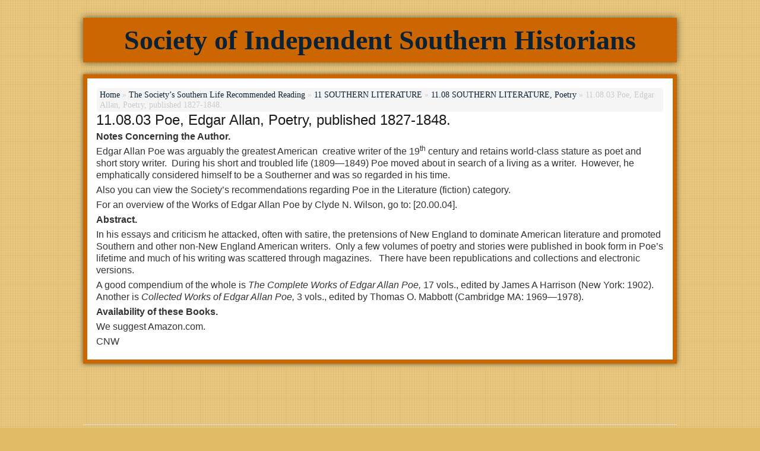

--- FILE ---
content_type: text/html; charset=UTF-8
request_url: https://southernhistorians.org/the-societys-southern-life-recommended-reading/11-southern-literature/11-08-southern-literature-poetry/11-08-03-southern-literature-poetry-a-suggested-reading/
body_size: 7773
content:
<!DOCTYPE html>

<!--[if IE 6]>

<html id="ie6" lang="en-US">

<![endif]-->

<!--[if IE 7]>

<html id="ie7" lang="en-US">

<![endif]-->

<!--[if IE 8]>

<html id="ie8" lang="en-US">

<![endif]-->

<!--[if !(IE 6) | !(IE 7) | !(IE 8)  ]><!-->

<html lang="en-US">

<!--<![endif]-->

<head>

<meta charset="UTF-8">


<title>11.08.03 Poe, Edgar Allan, Poetry, published 1827-1848. | Society of Independent Southern Historians</title>

<meta name='robots' content='max-image-preview:large' />
<link rel="alternate" type="application/rss+xml" title="Society of Independent Southern Historians &raquo; Feed" href="https://southernhistorians.org/feed/" />
<link rel="alternate" type="application/rss+xml" title="Society of Independent Southern Historians &raquo; Comments Feed" href="https://southernhistorians.org/comments/feed/" />
<script type="text/javascript">
window._wpemojiSettings = {"baseUrl":"https:\/\/s.w.org\/images\/core\/emoji\/14.0.0\/72x72\/","ext":".png","svgUrl":"https:\/\/s.w.org\/images\/core\/emoji\/14.0.0\/svg\/","svgExt":".svg","source":{"concatemoji":"https:\/\/southernhistorians.org\/wp-includes\/js\/wp-emoji-release.min.js?ver=8e46d08663ae7c89ac952b5b1289b88f"}};
/*! This file is auto-generated */
!function(e,a,t){var n,r,o,i=a.createElement("canvas"),p=i.getContext&&i.getContext("2d");function s(e,t){var a=String.fromCharCode,e=(p.clearRect(0,0,i.width,i.height),p.fillText(a.apply(this,e),0,0),i.toDataURL());return p.clearRect(0,0,i.width,i.height),p.fillText(a.apply(this,t),0,0),e===i.toDataURL()}function c(e){var t=a.createElement("script");t.src=e,t.defer=t.type="text/javascript",a.getElementsByTagName("head")[0].appendChild(t)}for(o=Array("flag","emoji"),t.supports={everything:!0,everythingExceptFlag:!0},r=0;r<o.length;r++)t.supports[o[r]]=function(e){if(p&&p.fillText)switch(p.textBaseline="top",p.font="600 32px Arial",e){case"flag":return s([127987,65039,8205,9895,65039],[127987,65039,8203,9895,65039])?!1:!s([55356,56826,55356,56819],[55356,56826,8203,55356,56819])&&!s([55356,57332,56128,56423,56128,56418,56128,56421,56128,56430,56128,56423,56128,56447],[55356,57332,8203,56128,56423,8203,56128,56418,8203,56128,56421,8203,56128,56430,8203,56128,56423,8203,56128,56447]);case"emoji":return!s([129777,127995,8205,129778,127999],[129777,127995,8203,129778,127999])}return!1}(o[r]),t.supports.everything=t.supports.everything&&t.supports[o[r]],"flag"!==o[r]&&(t.supports.everythingExceptFlag=t.supports.everythingExceptFlag&&t.supports[o[r]]);t.supports.everythingExceptFlag=t.supports.everythingExceptFlag&&!t.supports.flag,t.DOMReady=!1,t.readyCallback=function(){t.DOMReady=!0},t.supports.everything||(n=function(){t.readyCallback()},a.addEventListener?(a.addEventListener("DOMContentLoaded",n,!1),e.addEventListener("load",n,!1)):(e.attachEvent("onload",n),a.attachEvent("onreadystatechange",function(){"complete"===a.readyState&&t.readyCallback()})),(e=t.source||{}).concatemoji?c(e.concatemoji):e.wpemoji&&e.twemoji&&(c(e.twemoji),c(e.wpemoji)))}(window,document,window._wpemojiSettings);
</script>
<style type="text/css">
img.wp-smiley,
img.emoji {
	display: inline !important;
	border: none !important;
	box-shadow: none !important;
	height: 1em !important;
	width: 1em !important;
	margin: 0 0.07em !important;
	vertical-align: -0.1em !important;
	background: none !important;
	padding: 0 !important;
}
</style>
	<link rel='stylesheet' id='wpapp-styles-css' href='https://southernhistorians.org/wp-content/plugins/wordpress-easy-paypal-payment-or-donation-accept-plugin/wpapp-styles.css?ver=8e46d08663ae7c89ac952b5b1289b88f' type='text/css' media='all' />
<link rel='stylesheet' id='farbtastic-css' href='https://southernhistorians.org/wp-admin/css/farbtastic.min.css?ver=1.3u1' type='text/css' media='all' />
<link rel='stylesheet' id='wp-block-library-css' href='https://southernhistorians.org/wp-includes/css/dist/block-library/style.min.css?ver=8e46d08663ae7c89ac952b5b1289b88f' type='text/css' media='all' />
<link rel='stylesheet' id='classic-theme-styles-css' href='https://southernhistorians.org/wp-includes/css/classic-themes.min.css?ver=1' type='text/css' media='all' />
<style id='global-styles-inline-css' type='text/css'>
body{--wp--preset--color--black: #000000;--wp--preset--color--cyan-bluish-gray: #abb8c3;--wp--preset--color--white: #ffffff;--wp--preset--color--pale-pink: #f78da7;--wp--preset--color--vivid-red: #cf2e2e;--wp--preset--color--luminous-vivid-orange: #ff6900;--wp--preset--color--luminous-vivid-amber: #fcb900;--wp--preset--color--light-green-cyan: #7bdcb5;--wp--preset--color--vivid-green-cyan: #00d084;--wp--preset--color--pale-cyan-blue: #8ed1fc;--wp--preset--color--vivid-cyan-blue: #0693e3;--wp--preset--color--vivid-purple: #9b51e0;--wp--preset--gradient--vivid-cyan-blue-to-vivid-purple: linear-gradient(135deg,rgba(6,147,227,1) 0%,rgb(155,81,224) 100%);--wp--preset--gradient--light-green-cyan-to-vivid-green-cyan: linear-gradient(135deg,rgb(122,220,180) 0%,rgb(0,208,130) 100%);--wp--preset--gradient--luminous-vivid-amber-to-luminous-vivid-orange: linear-gradient(135deg,rgba(252,185,0,1) 0%,rgba(255,105,0,1) 100%);--wp--preset--gradient--luminous-vivid-orange-to-vivid-red: linear-gradient(135deg,rgba(255,105,0,1) 0%,rgb(207,46,46) 100%);--wp--preset--gradient--very-light-gray-to-cyan-bluish-gray: linear-gradient(135deg,rgb(238,238,238) 0%,rgb(169,184,195) 100%);--wp--preset--gradient--cool-to-warm-spectrum: linear-gradient(135deg,rgb(74,234,220) 0%,rgb(151,120,209) 20%,rgb(207,42,186) 40%,rgb(238,44,130) 60%,rgb(251,105,98) 80%,rgb(254,248,76) 100%);--wp--preset--gradient--blush-light-purple: linear-gradient(135deg,rgb(255,206,236) 0%,rgb(152,150,240) 100%);--wp--preset--gradient--blush-bordeaux: linear-gradient(135deg,rgb(254,205,165) 0%,rgb(254,45,45) 50%,rgb(107,0,62) 100%);--wp--preset--gradient--luminous-dusk: linear-gradient(135deg,rgb(255,203,112) 0%,rgb(199,81,192) 50%,rgb(65,88,208) 100%);--wp--preset--gradient--pale-ocean: linear-gradient(135deg,rgb(255,245,203) 0%,rgb(182,227,212) 50%,rgb(51,167,181) 100%);--wp--preset--gradient--electric-grass: linear-gradient(135deg,rgb(202,248,128) 0%,rgb(113,206,126) 100%);--wp--preset--gradient--midnight: linear-gradient(135deg,rgb(2,3,129) 0%,rgb(40,116,252) 100%);--wp--preset--duotone--dark-grayscale: url('#wp-duotone-dark-grayscale');--wp--preset--duotone--grayscale: url('#wp-duotone-grayscale');--wp--preset--duotone--purple-yellow: url('#wp-duotone-purple-yellow');--wp--preset--duotone--blue-red: url('#wp-duotone-blue-red');--wp--preset--duotone--midnight: url('#wp-duotone-midnight');--wp--preset--duotone--magenta-yellow: url('#wp-duotone-magenta-yellow');--wp--preset--duotone--purple-green: url('#wp-duotone-purple-green');--wp--preset--duotone--blue-orange: url('#wp-duotone-blue-orange');--wp--preset--font-size--small: 13px;--wp--preset--font-size--medium: 20px;--wp--preset--font-size--large: 36px;--wp--preset--font-size--x-large: 42px;--wp--preset--spacing--20: 0.44rem;--wp--preset--spacing--30: 0.67rem;--wp--preset--spacing--40: 1rem;--wp--preset--spacing--50: 1.5rem;--wp--preset--spacing--60: 2.25rem;--wp--preset--spacing--70: 3.38rem;--wp--preset--spacing--80: 5.06rem;}:where(.is-layout-flex){gap: 0.5em;}body .is-layout-flow > .alignleft{float: left;margin-inline-start: 0;margin-inline-end: 2em;}body .is-layout-flow > .alignright{float: right;margin-inline-start: 2em;margin-inline-end: 0;}body .is-layout-flow > .aligncenter{margin-left: auto !important;margin-right: auto !important;}body .is-layout-constrained > .alignleft{float: left;margin-inline-start: 0;margin-inline-end: 2em;}body .is-layout-constrained > .alignright{float: right;margin-inline-start: 2em;margin-inline-end: 0;}body .is-layout-constrained > .aligncenter{margin-left: auto !important;margin-right: auto !important;}body .is-layout-constrained > :where(:not(.alignleft):not(.alignright):not(.alignfull)){max-width: var(--wp--style--global--content-size);margin-left: auto !important;margin-right: auto !important;}body .is-layout-constrained > .alignwide{max-width: var(--wp--style--global--wide-size);}body .is-layout-flex{display: flex;}body .is-layout-flex{flex-wrap: wrap;align-items: center;}body .is-layout-flex > *{margin: 0;}:where(.wp-block-columns.is-layout-flex){gap: 2em;}.has-black-color{color: var(--wp--preset--color--black) !important;}.has-cyan-bluish-gray-color{color: var(--wp--preset--color--cyan-bluish-gray) !important;}.has-white-color{color: var(--wp--preset--color--white) !important;}.has-pale-pink-color{color: var(--wp--preset--color--pale-pink) !important;}.has-vivid-red-color{color: var(--wp--preset--color--vivid-red) !important;}.has-luminous-vivid-orange-color{color: var(--wp--preset--color--luminous-vivid-orange) !important;}.has-luminous-vivid-amber-color{color: var(--wp--preset--color--luminous-vivid-amber) !important;}.has-light-green-cyan-color{color: var(--wp--preset--color--light-green-cyan) !important;}.has-vivid-green-cyan-color{color: var(--wp--preset--color--vivid-green-cyan) !important;}.has-pale-cyan-blue-color{color: var(--wp--preset--color--pale-cyan-blue) !important;}.has-vivid-cyan-blue-color{color: var(--wp--preset--color--vivid-cyan-blue) !important;}.has-vivid-purple-color{color: var(--wp--preset--color--vivid-purple) !important;}.has-black-background-color{background-color: var(--wp--preset--color--black) !important;}.has-cyan-bluish-gray-background-color{background-color: var(--wp--preset--color--cyan-bluish-gray) !important;}.has-white-background-color{background-color: var(--wp--preset--color--white) !important;}.has-pale-pink-background-color{background-color: var(--wp--preset--color--pale-pink) !important;}.has-vivid-red-background-color{background-color: var(--wp--preset--color--vivid-red) !important;}.has-luminous-vivid-orange-background-color{background-color: var(--wp--preset--color--luminous-vivid-orange) !important;}.has-luminous-vivid-amber-background-color{background-color: var(--wp--preset--color--luminous-vivid-amber) !important;}.has-light-green-cyan-background-color{background-color: var(--wp--preset--color--light-green-cyan) !important;}.has-vivid-green-cyan-background-color{background-color: var(--wp--preset--color--vivid-green-cyan) !important;}.has-pale-cyan-blue-background-color{background-color: var(--wp--preset--color--pale-cyan-blue) !important;}.has-vivid-cyan-blue-background-color{background-color: var(--wp--preset--color--vivid-cyan-blue) !important;}.has-vivid-purple-background-color{background-color: var(--wp--preset--color--vivid-purple) !important;}.has-black-border-color{border-color: var(--wp--preset--color--black) !important;}.has-cyan-bluish-gray-border-color{border-color: var(--wp--preset--color--cyan-bluish-gray) !important;}.has-white-border-color{border-color: var(--wp--preset--color--white) !important;}.has-pale-pink-border-color{border-color: var(--wp--preset--color--pale-pink) !important;}.has-vivid-red-border-color{border-color: var(--wp--preset--color--vivid-red) !important;}.has-luminous-vivid-orange-border-color{border-color: var(--wp--preset--color--luminous-vivid-orange) !important;}.has-luminous-vivid-amber-border-color{border-color: var(--wp--preset--color--luminous-vivid-amber) !important;}.has-light-green-cyan-border-color{border-color: var(--wp--preset--color--light-green-cyan) !important;}.has-vivid-green-cyan-border-color{border-color: var(--wp--preset--color--vivid-green-cyan) !important;}.has-pale-cyan-blue-border-color{border-color: var(--wp--preset--color--pale-cyan-blue) !important;}.has-vivid-cyan-blue-border-color{border-color: var(--wp--preset--color--vivid-cyan-blue) !important;}.has-vivid-purple-border-color{border-color: var(--wp--preset--color--vivid-purple) !important;}.has-vivid-cyan-blue-to-vivid-purple-gradient-background{background: var(--wp--preset--gradient--vivid-cyan-blue-to-vivid-purple) !important;}.has-light-green-cyan-to-vivid-green-cyan-gradient-background{background: var(--wp--preset--gradient--light-green-cyan-to-vivid-green-cyan) !important;}.has-luminous-vivid-amber-to-luminous-vivid-orange-gradient-background{background: var(--wp--preset--gradient--luminous-vivid-amber-to-luminous-vivid-orange) !important;}.has-luminous-vivid-orange-to-vivid-red-gradient-background{background: var(--wp--preset--gradient--luminous-vivid-orange-to-vivid-red) !important;}.has-very-light-gray-to-cyan-bluish-gray-gradient-background{background: var(--wp--preset--gradient--very-light-gray-to-cyan-bluish-gray) !important;}.has-cool-to-warm-spectrum-gradient-background{background: var(--wp--preset--gradient--cool-to-warm-spectrum) !important;}.has-blush-light-purple-gradient-background{background: var(--wp--preset--gradient--blush-light-purple) !important;}.has-blush-bordeaux-gradient-background{background: var(--wp--preset--gradient--blush-bordeaux) !important;}.has-luminous-dusk-gradient-background{background: var(--wp--preset--gradient--luminous-dusk) !important;}.has-pale-ocean-gradient-background{background: var(--wp--preset--gradient--pale-ocean) !important;}.has-electric-grass-gradient-background{background: var(--wp--preset--gradient--electric-grass) !important;}.has-midnight-gradient-background{background: var(--wp--preset--gradient--midnight) !important;}.has-small-font-size{font-size: var(--wp--preset--font-size--small) !important;}.has-medium-font-size{font-size: var(--wp--preset--font-size--medium) !important;}.has-large-font-size{font-size: var(--wp--preset--font-size--large) !important;}.has-x-large-font-size{font-size: var(--wp--preset--font-size--x-large) !important;}
.wp-block-navigation a:where(:not(.wp-element-button)){color: inherit;}
:where(.wp-block-columns.is-layout-flex){gap: 2em;}
.wp-block-pullquote{font-size: 1.5em;line-height: 1.6;}
</style>
<link rel='stylesheet' id='theme-my-login-css' href='https://southernhistorians.org/wp-content/plugins/theme-my-login/assets/styles/theme-my-login.min.css?ver=7.1.5' type='text/css' media='all' />
<link rel='stylesheet' id='bootstrap-css' href='https://southernhistorians.org/wp-content/themes/DMPC_SISH/bootstrap.css?ver=8e46d08663ae7c89ac952b5b1289b88f' type='text/css' media='all' />
<script type='text/javascript' src='https://southernhistorians.org/wp-includes/js/jquery/jquery.min.js?ver=3.6.1' id='jquery-core-js'></script>
<script type='text/javascript' src='https://southernhistorians.org/wp-includes/js/jquery/jquery-migrate.min.js?ver=3.3.2' id='jquery-migrate-js'></script>
<link rel="https://api.w.org/" href="https://southernhistorians.org/wp-json/" /><link rel="alternate" type="application/json" href="https://southernhistorians.org/wp-json/wp/v2/pages/1625" /><link rel="canonical" href="https://southernhistorians.org/the-societys-southern-life-recommended-reading/11-southern-literature/11-08-southern-literature-poetry/11-08-03-southern-literature-poetry-a-suggested-reading/" />
<link rel="alternate" type="application/json+oembed" href="https://southernhistorians.org/wp-json/oembed/1.0/embed?url=https%3A%2F%2Fsouthernhistorians.org%2Fthe-societys-southern-life-recommended-reading%2F11-southern-literature%2F11-08-southern-literature-poetry%2F11-08-03-southern-literature-poetry-a-suggested-reading%2F" />
<link rel="alternate" type="text/xml+oembed" href="https://southernhistorians.org/wp-json/oembed/1.0/embed?url=https%3A%2F%2Fsouthernhistorians.org%2Fthe-societys-southern-life-recommended-reading%2F11-southern-literature%2F11-08-southern-literature-poetry%2F11-08-03-southern-literature-poetry-a-suggested-reading%2F&#038;format=xml" />

<!-- Dynamic Widgets by QURL loaded - http://www.dynamic-widgets.com //-->

<meta name="viewport" content="width=device-width, initial-scale=1">

<meta name="description" content="Add the site description here" />

<meta  name="keywords" content="First keyword, second keyword," />



<script type="text/javascript">

jQuery(document).ready(function(){

 jQuery("#wp-submit").addClass(" btn btn-default");

 });

</script>

<script type="text/javascript">

jQuery(document).ready(function(){

var inputs = document.getElementsByTagName('input');

for (a = 0; a < inputs.length; a++) {

if (inputs[a].type == "checkbox") {

var id = inputs[a].getAttribute("id");

if (id==null){

id=  "checkbox" +a;

}

inputs[a].setAttribute("id",id);

var container = document.createElement('div');

container.setAttribute("class", "dmp_checkbox");

var label = document.createElement('label');

label.setAttribute("for", id);

jQuery(inputs[a]).wrap(container).after(label);

}

}

});

</script>

<script type="text/javascript">

jQuery(document).ready(function(){

var inputs = document.getElementsByTagName('input');

for (a = 0; a < inputs.length; a++) {

if (inputs[a].type == "radio") {

var id = inputs[a].getAttribute("id");

if (id==null){

id=  "radio" +a;

}

inputs[a].setAttribute("id",id);

var container = document.createElement('div');

container.setAttribute("class", "dmp_radio");

var label = document.createElement('label');

label.setAttribute("for", id);

jQuery(inputs[a]).wrap(container).after(label);

}

}

});

</script>

<script type="text/javascript">

jQuery(document).ready(function(){

var window_height =  Math.max(document.documentElement.clientHeight, window.innerHeight || 0);

var body_height = jQuery(document.body).height();

var content = jQuery("#dmp_content_and_sidebar_container");

if(body_height < window_height){

differ = (window_height - body_height);

content_height = content.height() + differ;

jQuery("#dmp_content_and_sidebar_container").css("min-height", content_height+"px");

}

});

</script>

<script type="text/javascript">

jQuery(document).ready(function(){

jQuery('#nav-expander').on('click',function(e){

e.preventDefault();

jQuery('body').toggleClass('nav-expanded');

});

});

</script>

<script type="text/javascript">

jQuery(document).ready(function(){

jQuery('ul.dmp_menu_items.nav li [data-toggle=dropdown]').on('click', function() {

var window_width =  Math.max(document.documentElement.clientWidth, window.innerWidth || 0)

if(window_width > 1025 && jQuery(this).attr('href')){

window.location.href = jQuery(this).attr('href'); 

}

else{

if(jQuery(this).parent().hasClass('open')){

location.assign(jQuery(this).attr('href'));

}

}

});

});

</script>

<script type="text/javascript">

jQuery(document).ready(function(){

jQuery('ul.dmp_vmenu_items.nav li [data-toggle=dropdown]').on('click', function() {

var window_width =  Math.max(document.documentElement.clientWidth, window.innerWidth || 0)

if(window_width > 1025 && jQuery(this).attr('href')){

window.location.href = jQuery(this).attr('href'); 

}

else{

if(jQuery(this).parent().hasClass('open')){

location.assign(jQuery(this).attr('href'));

}

}

});

});

</script>

<script type="text/javascript">

jQuery(document).ready(function(){

jQuery('.dmp_menu_items ul.dropdown-menu [data-toggle=dropdown]').on('click', function(event) { 

var window_width =  Math.max(document.documentElement.clientWidth, window.innerWidth || 0);

if(window_width < 1025){

event.preventDefault();

event.stopPropagation();

jQuery(this).parent().siblings().removeClass('open');

jQuery(this).parent().toggleClass(function() {

if (jQuery(this).is(".open") ) {

window.location.href = jQuery(this).children("[data-toggle=dropdown]").attr('href'); 

return "";

} else {

return "open";

}

});

}

});

});

</script>

<script type="text/javascript">

jQuery(document).ready(function(){

jQuery('.dmp_vmenu_items ul.dropdown-menu [data-toggle=dropdown]').on('click', function(event) { 

var window_width =  Math.max(document.documentElement.clientWidth, window.innerWidth || 0);

if(window_width < 1025){

event.preventDefault();

event.stopPropagation();

jQuery(this).parent().siblings().removeClass('open');

jQuery(this).parent().toggleClass(function() {

if (jQuery(this).is(".open") ) {

window.location.href = jQuery(this).children("[data-toggle=dropdown]").attr('href'); 

return "";

} else {

return "open";

}

});

}

});

});

</script>


<link rel="stylesheet"  href="https://southernhistorians.org/wp-content/themes/DMPC_SISH/style.css" type="text/css" media="screen"/>

<!--[if lte IE 8]>

<link rel="stylesheet"  href="https://southernhistorians.org/wp-content/themes/DMPC_SISH/menuie.css" type="text/css" media="screen"/>

<link rel="stylesheet"  href="https://southernhistorians.org/wp-content/themes/DMPC_SISH/vmenuie.css" type="text/css" media="screen"/>

<![endif]-->

<!--<script type="text/javascript" src="/js/prefixfree.min.js">

</script>-->


<link type="image/vnd.microsoft.icon" rel="shortcut icon"  href="https://southernhistorians.org/wp-content/themes/DMPC_SISH/favicon.ico"/>


<!--[if IE 7]>

<style type="text/css" media="screen">

#ttr_vmenu_items  li.ttr_vmenu_items_parent {display:inline;}

</style>

<![endif]-->

<style>

.ttr_comment_author{width : 75px;}


.ttr_comment_text{width :calc(100% - 85px);}

</style>


<style>

 .TwoRightSided #dmp_sidebar_right {
    float: left! important;
}
</style>


<!--[if lt IE 9]>

<script type="text/javascript" src="https://southernhistorians.org/wp-content/themes/DMPC_SISH/js/html5shiv.js">

</script>

<script type="text/javascript" src="https://southernhistorians.org/wp-content/themes/DMPC_SISH/js/respond.min.js">

</script>

<![endif]-->

</head>

<body data-rsssl=1 class="page-template-default page page-id-1625 page-child parent-pageid-1593 single-author singular">




<div class="totopshow">


<a href="#" class="back-to-top"><img alt="Back to Top" src="https://southernhistorians.org/wp-content/themes/DMPC_SISH/images/gototop.png"></a>


</div>



<div id="dmp_page" class="container">

<div class="dmp_banner_header">


</div>

<div style="height:0px;width:0px;overflow:hidden;-webkit-margin-top-collapse: separate;"></div>


<header id="dmp_header">

<div id="dmp_header_inner">



<div class="dmp_title_position">



<div class="dmp_title_style">

<a href="https://southernhistorians.org/" title="Society of Independent Southern Historians" rel="home">Society of Independent Southern Historians</a>

</div>

</div>



</div>

</header>


<div class="dmp_banner_header">


</div>

<div id="dmp_content_and_sidebar_container">
<div id="dmp_content">
<div id="dmp_content_margin">
<div style="height:0px;width:0px;overflow:hidden;-webkit-margin-top-collapse: separate;"></div>
<div class="breadcrumb"><a href="https://southernhistorians.org">Home</a> <span class="separator">&raquo;</span>  <a href="https://southernhistorians.org/the-societys-southern-life-recommended-reading/">The Society’s Southern Life Recommended Reading</a><span class="separator"> &raquo;</span> <a href="https://southernhistorians.org/the-societys-southern-life-recommended-reading/11-southern-literature/">11 SOUTHERN LITERATURE</a><span class="separator"> &raquo;</span> <a href="https://southernhistorians.org/the-societys-southern-life-recommended-reading/11-southern-literature/11-08-southern-literature-poetry/">11.08 SOUTHERN LITERATURE, Poetry</a><span class="separator"> &raquo;</span> <span class="current">11.08.03 Poe, Edgar Allan, Poetry, published 1827-1848.</span></div><h1 class="dmp_post_title">
  11.08.03 Poe, Edgar Allan, Poetry, published 1827-1848.</h1>
<p><span style="font-size: medium;"><strong>Notes Concerning the Author.</strong></span></p>
<p><span style="font-size: medium;">Edgar Allan Poe was arguably the greatest American  creative writer of the 19<sup>th</sup> century and retains world-class stature as poet and short story writer.  During his short and troubled life (1809—1849) Poe moved about in search of a living as a writer.  However, he emphatically considered himself to be a Southerner and was so regarded in his time.</span></p>
<p><span style="font-size: medium;">Also you can view the Society&#8217;s recommendations regarding Poe in the Literature (fiction) category.</span></p>
<p><span style="font-size: medium;">For an overview of the Works of Edgar Allan Poe by Clyde N. Wilson, go to: [20.00.04].</span></p>
<p><span style="font-size: medium;"><strong>Abstract.</strong></span></p>
<p><span style="font-size: medium;">In his essays and criticism he attacked, often with satire, the pretensions of New England to dominate American literature and promoted Southern and other non-New England American writers.  Only a few volumes of poetry and stories were published in book form in Poe’s lifetime and much of his writing was scattered through magazines.   There have been republications and collections and electronic versions.</span></p>
<p><span style="font-size: medium;">A good compendium of the whole is <i>The Complete Works of Edgar Allan Poe, </i>17 vols., edited by James A Harrison (New York: 1902).  Another is <i>Collected Works of Edgar Allan Poe, </i>3 vols., edited by Thomas O. Mabbott (Cambridge MA: 1969—1978).</span></p>
<p><span style="font-size: medium;"><strong>Availability of these Books.</strong></span></p>
<p><span style="font-size: medium;">We suggest Amazon.com.</span></p>
<p><span style="font-size: medium;">CNW</span></p>
<div id="comments">
<ol class="commentlist">
</ol>
                </div>
<div style="height:0px;width:0px;overflow:hidden;-webkit-margin-top-collapse: separate;"></div>
</div>
</div>
<div style="clear:both;">
</div>
</div>
<div class="footer-widget-area" role="complementary">
<div class="footer-widget-area_inner">
</div>
</div>
<div style="height:0px;width:0px;overflow:hidden;-webkit-margin-top-collapse: separate;"></div>
<footer id="dmp_footer">
<div id="dmp_footer_top_for_widgets">
<div class="dmp_footer_top_for_widgets_inner">
</div>
</div>
<div class="dmp_footer_bottom_footer">
<div class="dmp_footer_bottom_footer_inner">
<div class="dmp_footershape1">
<div class="html_content" style="font-family:Times New Roman;font-size:12px;"><p style="text-align:Center;font-family:Times New Roman;font-size:12px;"><a HREF="https://southernhistorians.org" style="color:#0000FF;font-family:Times New Roman;font-size:12px;"><span style="font-family:&quot;Arial&quot;;font-size:12px;">Home Page</span></a><span style="font-family:&quot;Arial&quot;;font-size:12px;"> | </span><a HREF="https://southernhistorians.org" style="color:#0000FF;font-family:Times New Roman;font-size:12px;"><span style="font-family:&quot;Arial&quot;;font-size:12px;">Society of Independent Southern Historians</span></a><span style="font-family:&quot;Arial&quot;;font-size:12px;"> © 2013 | Designed By </span><a HREF="http://dmpcwebdesigns.com" style="color:#0000FF;font-family:Times New Roman;font-size:12px;"><span style="font-family:&quot;Arial&quot;;font-size:12px;">DMPC Web Designs</span></a><span style="font-family:&quot;Arial&quot;;font-size:12px;"> | </span><a HREF="https://southernhistorians.org/login" style="color:#0000FF;font-family:Times New Roman;font-size:12px;"><span style="font-family:&quot;Arial&quot;;font-size:12px;">Admin Login</span></a></p><p style="text-align:Center;font-family:Times New Roman;font-size:12px;"><br style="font-family:&quot;Arial&quot;;font-size:14px;" /></p></div>
</div>
</div>
</div>
</footer>
<div style="height:0px;width:0px;overflow:hidden;-webkit-margin-top-collapse: separate;"></div>
<div class="footer-widget-area" role="complementary">
<div class="footer-widget-area_inner">
</div>
</div>
</div>
          <script type='text/javascript' id='theme-my-login-js-extra'>
/* <![CDATA[ */
var themeMyLogin = {"action":"","errors":[]};
/* ]]> */
</script>
<script type='text/javascript' src='https://southernhistorians.org/wp-content/plugins/theme-my-login/assets/scripts/theme-my-login.min.js?ver=7.1.5' id='theme-my-login-js'></script>
<script type='text/javascript' src='https://southernhistorians.org/wp-content/themes/DMPC_SISH/js/map.js' id='googlemaps-js'></script>
<script type='text/javascript' src='https://southernhistorians.org/wp-content/themes/DMPC_SISH/js/bootstrap.min.js' id='bootstrapfront-js'></script>
<script type='text/javascript' src='https://southernhistorians.org/wp-content/themes/DMPC_SISH/js/html5shiv.js' id='html5shiv-js'></script>
<script type='text/javascript' src='https://southernhistorians.org/wp-content/themes/DMPC_SISH/js/totop.js?ver=1.0' id='totop-js'></script>
<script type='text/javascript' id='pplb_logout_js-js-extra'>
/* <![CDATA[ */
var pplb_ajax = {"ajaxurl":"https:\/\/southernhistorians.org\/wp-admin\/admin-ajax.php"};
/* ]]> */
</script>
<script type='text/javascript' src='https://southernhistorians.org/wp-content/plugins/protected-posts-logout-button/logout.js' id='pplb_logout_js-js'></script>
</body>
</html>


--- FILE ---
content_type: text/css
request_url: https://southernhistorians.org/wp-content/themes/DMPC_SISH/style.css
body_size: 11625
content:
/*

{

Theme Name:DMPC_SISH

Text Domain:DMPC_SISH

Theme URI:http://dmpcwebdesigns.com

Author:DMPC Charlotte Web Designers

Author URI:http://dmpcwebdesigns.com

Version:1.0

Description:Add the site description here

}

*/

.BookPages .container 

{

width:1000px;

}

.BookPages .dmp_footer_bottom_footer_inner,.BookPages #dmp_footer_top_for_widgets 

{

position:relative;

margin:0 auto;

}

.BookPages .dmp_title_position 

{

left: 6.9%;

top:11px;

position:absolute;

display:block;

transform:rotate(0deg);

-moz-transform:rotate(0deg);

-webkit-transform:rotate(0deg);

-o-transform:rotate(0deg);

}

.BookPages header#dmp_header 

{

box-sizing:content-box;



}

.BookPages #dmp_sidebar_left 

{

float: right;

clear: none;

width: 200px;

}

@media (min-width : 992px)



{

.BookPages #dmp_sidebar_left 

{

width: 20%;

}

}

.BookPages #dmp_sidebar_right 

{

float: right;

clear: none;

width: 200px;

}

@media (min-width : 992px)



{

.BookPages #dmp_sidebar_right 

{

width: 20%;

}

}

@media only screen

and (min-width : 1025px) 

{

}

@media only screen

and (min-width : 1025px) 

{

.BookPages .sub-menu 

{

position:absolute;

visibility:hidden;

}

.BookPages .dmp_vmenu_items.nav li.dropdown:hover ul 

{

display:inline-block;

}

}

@media only screen

and (min-width : 768px)



{

.BookPages ul.dmp_vmenu_items.nav li.dropdown ul.dropdown-menu 

{

top:40px;

margin-top:-40px;

left:100%;

list-style:none;

}

.BookPages ul.dmp_vmenu_items.nav ul li.dropdown-submenu.open > ul 

{

display: block;

visibility: visible;

list-style:none;

}



}

.dropdown-backdrop

{

position:relative;

}

.dmp_vmenu_items .dropdown-menu 

{

padding:0px;

}

.BookPages .container 

{

overflow:visible!important;

}

.BookPages .dmp_vmenu_items.nav ul.collapse > li 

{

position: relative;

}

.BookPages .nav-pills li 

{

}

.BookPages .nav-pills li:hover 

{

}

.BookPages ul.dmp_vmenu_items.nav li.dropdown:hover ul.dropdown-menu li.unstyled 

{

min-height: 1px;

list-style: none;

}

.BookPages ul.dmp_vmenu_items.nav li.dropdown:hover ul.dropdown-menu li.unstyled ul 

{

list-style: none;

}

.BookPages #dmp_page dmp_.nav 

{

display:inline;

}

.BookPages .dmp_vmenu_items ul#dropdown-menu li

{

display:block;

}

.BookPages ul.dmp_vmenu_items.nav li.dropdown:hover ul.collapse li 

{

list-style:none;

}

.BookPages #dmp_sidebar_left .dropdown-menu > li 

{

display: inline-block;

font-weight: normal;

position: relative;

vertical-align: top;

}

.BookPages .dmp_vmenu_items #dropdown-menu li:hover .sub-menu 

{

}

.BookPages .nav-pills

{

padding:0;

 list-style:none;

text-align:left;

background:none;

z-index:500;

*display:inline;

zoom:1;

}

.BookPages .nav.dmp_vmenu_items  li:hover  li:hover   li:hover a.subchild



{

}

.BookPages .nav.dmp_vmenu_items  li:hover    li:hover  li a.subchild



{

}

.BookPages #dmp_footer_designed_by_links #dmp_footer_designed_by 

{

display:inline-block;

}

.BookPages #dmp_footer_designed_by_links a ,.BookPages #dmp_footer_designed_by_links a:link,.BookPages #dmp_footer_designed_by_links a:visited,.BookPages #dmp_footer_designed_by_links a:hover 

{

display:inline-block;}

.BookPages .html_content a:hover, .html_content a:focus

{

text-decoration:none;}

.BookPages #dmp_content_margin 

{

padding-top:15px;

padding-left:100px;

padding-right:100px;

padding-bottom:15px;

margin-top:20px;

margin-left:0px;

margin-right:0px;

margin-bottom:0px;

box-sizing:border-box;

}

.BookPages #dmp_content 

{

width: 1000px;

clear: none;

}

@media (min-width : 992px)



{

.BookPages #dmp_content 

{

width: 100%;

}

}



@media only screen

and (min-width : 768px)

and (max-width : 1024px) 

{

.BookPages .totopshow {

display: block;}

.BookPages .container 

{

width:100%;



}

.BookPages .dmp_footer_bottom_footer_inner,.BookPages #dmp_footer_top_for_widgets 

{

position:relative;

margin:0 auto;

}

.BookPages .dmp_title_position 

{

left: 2.41%;

top:18px;

position:absolute;

display:block;

transform:rotate(0deg);

-moz-transform:rotate(0deg);

-webkit-transform:rotate(0deg);

-o-transform:rotate(0deg);

}

.BookPages header .dmp_title_style,.BookPages header .dmp_title_style a,.BookPages header .dmp_title_style a:link,.BookPages header .dmp_title_style a:visited,.BookPages header .dmp_title_style a:hover

{

font-size:34px;

font-family:"Times New Roman";font-weight:bold;

font-style:normal;

color:#0B2135;

text-align:left;

text-decoration:none;

margin:0;

padding:0;

background:none;

}

.BookPages header#dmp_header 

{

box-sizing:content-box;



}

.BookPages #dmp_sidebar_left 

{

display: block;

}

.BookPages #dmp_sidebar_right 

{

display: block;

}

.dropdown-backdrop

{

position:relative;

}

.dmp_vmenu_items .dropdown-menu 

{

padding:0px;

}

.BookPages .container 

{

overflow:visible!important;

}

.BookPages .dmp_vmenu_items.nav ul.collapse > li 

{

position: relative;

}

li.open > ul.child.collapse 

{

display:inline-block;

}

.BookPages #dmp_footer_designed_by_links #dmp_footer_designed_by 

{

display:inline-block;

}

.BookPages #dmp_footer_designed_by_links a ,.BookPages #dmp_footer_designed_by_links a:link,.BookPages #dmp_footer_designed_by_links a:visited,.BookPages #dmp_footer_designed_by_links a:hover 

{

display:inline-block;}

.BookPages #dmp_content 

{

width: 748px;

clear: none;

}

.BookPages .postedon

{

display: none;

}

.BookPages #dmp_sidebar_left 

{

width: 0%;

}

.BookPages #dmp_content 

{

width: 100%;

}

.BookPages #dmp_sidebar_right 

{

width: 0%;

}

}



@media only screen

and (max-width : 767px)

{

.BookPages .totopshow {

display: block;}

.BookPages .container 

{

width:100%;



}

.BookPages .dmp_footer_bottom_footer_inner,.BookPages #dmp_footer_top_for_widgets 

{

position:relative;

margin:0 auto;

}

.BookPages .dmp_title_position 

{

left: 2.5%;

top:10px;

position:absolute;

display:block;

transform:rotate(0deg);

-moz-transform:rotate(0deg);

-webkit-transform:rotate(0deg);

-o-transform:rotate(0deg);

}

.BookPages header .dmp_title_style,.BookPages header .dmp_title_style a,.BookPages header .dmp_title_style a:link,.BookPages header .dmp_title_style a:visited,.BookPages header .dmp_title_style a:hover

{

font-size:24px;

font-family:"Times New Roman";font-weight:bold;

font-style:normal;

color:#0B2135;

text-align:left;

text-decoration:none;

margin:0;

padding:0;

background:none;

}

.BookPages .dmp_footershape1

{

left:0%;

top:19px;

width:100%;

min-height:62px;

position:absolute;

transform:rotate(0deg);

-moz-transform:rotate(0deg);

-webkit-transform:rotate(0deg);

-o-transform:rotate(0deg);

box-sizing:border-box;

word-wrap:break-word;

display:block;



}

.BookPages header#dmp_header 

{

box-sizing:content-box;



}

.BookPages #dmp_sidebar_left 

{

display: block;

}

.BookPages #dmp_sidebar_right 

{

display: block;

}

.dropdown-backdrop

{

position:relative;

}

.dmp_vmenu_items .dropdown-menu 

{

padding:0px;

}

.BookPages .container 

{

overflow:visible!important;

}

.BookPages .dmp_vmenu_items.nav ul.collapse > li 

{

position: relative;

}

li.open > ul.child.collapse 

{

display:inline-block;

}

.BookPages .dmp_footer_bottom_footer 

{

height:100px;

}

.BookPages #dmp_footer_designed_by_links #dmp_footer_designed_by 

{

display:inline-block;

}

.BookPages #dmp_footer_designed_by_links a ,.BookPages #dmp_footer_designed_by_links a:link,.BookPages #dmp_footer_designed_by_links a:visited,.BookPages #dmp_footer_designed_by_links a:hover 

{

display:inline-block;}

.BookPages #dmp_content_margin 

{

padding-top:15px;

padding-left:15px;

padding-right:15px;

padding-bottom:15px;

margin-top:20px;

margin-left:0px;

margin-right:0px;

margin-bottom:0px;

box-sizing:border-box;

}

.BookPages #dmp_content 

{

width: 300px;

clear: none;

}

.BookPages .postedon

{

display: none;

}

.BookPages .open > .child 

 {

display: block;



}

.BookPages .nav.navbar-nav li.dmp_menu_items_parent a 

{

margin-bottom:0px;



}

.BookPages ul.dmp_menu_items 

{

padding-top:0 !important;



}

.navbar-nav ul.dropdown-menu .sub-menu 

{

left: 0px !important;

position: static !important;

top: 0px !important;

float:none !important;

}

.BookPages .dmp_vmenu_items .open .child {float: none;

position: static;

list-style:none outside none;



}

.BookPages #dmp_menu .navbar-toggle

{



}

.BookPages #dmp_menu .navbar-toggle

{

margin-right:3px;

float:right;



}

.BookPages #dmp_menu .navbar-toggle:hover,.BookPages #dmp_menu .navbar-toggle:focus

{

margin-right:3px;

float:right;



}

.BookPages #dmp_menu.navbar

{

height:auto !important;



}

.BookPages #dmp_menu.navbar

{

z-index:99;



}

.BookPages #dmp_menu .navbar-nav

{

margin:0;



}

}



.SingleRightSidebar .container 

{

width:1000px;

}

.SingleRightSidebar .dmp_footer_bottom_footer_inner,.SingleRightSidebar #dmp_footer_top_for_widgets 

{

position:relative;

margin:0 auto;

}

.SingleRightSidebar .dmp_title_position 

{

left: 6.9%;

top:11px;

position:absolute;

display:block;

transform:rotate(0deg);

-moz-transform:rotate(0deg);

-webkit-transform:rotate(0deg);

-o-transform:rotate(0deg);

}

.SingleRightSidebar header#dmp_header 

{

box-sizing:content-box;



}

.SingleRightSidebar #dmp_sidebar_left 

{

float: right;

clear: none;

width: 200px;

}

@media (min-width : 992px)



{

.SingleRightSidebar #dmp_sidebar_left 

{

width: 20%;

}

}

.SingleRightSidebar #dmp_sidebar_left_margin 

{

background-color:transparent;

background:rgba(255,255,255,0);

padding-top:0px;

padding-left:0px;

padding-right:0px;

padding-bottom:0px;

margin-top:20px;

margin-left:0px;

margin-right:0px;

margin-bottom:0px;

box-sizing:border-box;

}

.SingleRightSidebar #dmp_sidebar_right 

{

float: right;

clear: none;

width: 200px;

}

@media (min-width : 992px)



{

.SingleRightSidebar #dmp_sidebar_right 

{

width: 20%;

}

}

.SingleRightSidebar #dmp_sidebar_right_margin 

{

background-color:transparent;

background:rgba(255,255,255,0);

margin-top:20px;

margin-left:0px;

margin-right:0px;

margin-bottom:0px;

padding-top:0px;

padding-left:0px;

padding-right:0px;

padding-bottom:0px;

box-sizing:border-box;

}

@media only screen

and (min-width : 1025px) 

{

}

@media only screen

and (min-width : 1025px) 

{

.SingleRightSidebar .sub-menu 

{

position:absolute;

visibility:hidden;

}

.SingleRightSidebar .dmp_vmenu_items.nav li.dropdown:hover ul 

{

display:inline-block;

}

}

@media only screen

and (min-width : 768px)



{

.SingleRightSidebar ul.dmp_vmenu_items.nav li.dropdown ul.dropdown-menu 

{

top:40px;

margin-top:-40px;

left:100%;

list-style:none;

}

.SingleRightSidebar ul.dmp_vmenu_items.nav ul li.dropdown-submenu.open > ul 

{

display: block;

visibility: visible;

list-style:none;

}



}

.dropdown-backdrop

{

position:relative;

}

.dmp_vmenu_items .dropdown-menu 

{

padding:0px;

}

.SingleRightSidebar .container 

{

overflow:visible!important;

}

.SingleRightSidebar .dmp_vmenu_items.nav ul.collapse > li 

{

position: relative;

}

.SingleRightSidebar .nav-pills li 

{

}

.SingleRightSidebar .nav-pills li:hover 

{

}

.SingleRightSidebar ul.dmp_vmenu_items.nav li.dropdown:hover ul.dropdown-menu li.unstyled 

{

min-height: 1px;

list-style: none;

}

.SingleRightSidebar ul.dmp_vmenu_items.nav li.dropdown:hover ul.dropdown-menu li.unstyled ul 

{

list-style: none;

}

.SingleRightSidebar #dmp_page dmp_.nav 

{

display:inline;

}

.SingleRightSidebar .dmp_vmenu_items ul#dropdown-menu li

{

display:block;

}

.SingleRightSidebar ul.dmp_vmenu_items.nav li.dropdown:hover ul.collapse li 

{

list-style:none;

}

.SingleRightSidebar #dmp_sidebar_left .dropdown-menu > li 

{

display: inline-block;

font-weight: normal;

position: relative;

vertical-align: top;

}

.SingleRightSidebar .dmp_vmenu_items #dropdown-menu li:hover .sub-menu 

{

}

.SingleRightSidebar .nav-pills

{

padding:0;

 list-style:none;

text-align:left;

background:none;

z-index:500;

*display:inline;

zoom:1;

}

.SingleRightSidebar .nav.dmp_vmenu_items  li:hover  li:hover   li:hover a.subchild



{

}

.SingleRightSidebar .nav.dmp_vmenu_items  li:hover    li:hover  li a.subchild



{

}

.SingleRightSidebar #dmp_footer_designed_by_links #dmp_footer_designed_by 

{

display:inline-block;

}

.SingleRightSidebar #dmp_footer_designed_by_links a ,.SingleRightSidebar #dmp_footer_designed_by_links a:link,.SingleRightSidebar #dmp_footer_designed_by_links a:visited,.SingleRightSidebar #dmp_footer_designed_by_links a:hover 

{

display:inline-block;}

.SingleRightSidebar .dmp_block 

{

overflow:hidden;

border-radius:0px 0px 0px 0px;

border:solid #4E4E4E;

border:solid rgba(78,78,78,1);

border-width:5px 5px 5px 5px;

box-shadow:0px 0px 11px rgba(0,0,0,0.59);

}

.SingleRightSidebar .html_content a:hover, .html_content a:focus

{

text-decoration:none;}

.SingleRightSidebar #dmp_content 

{

float:left;

width: 800px;

clear: none;

}

@media (min-width : 992px)



{

.SingleRightSidebar #dmp_content 

{

width: 80%;

}

}

.SingleRightSidebar h1.dmp_block_heading,.SingleRightSidebar h2.dmp_block_heading, .SingleRightSidebar h3.dmp_block_heading,.SingleRightSidebar h4.dmp_block_heading,.SingleRightSidebar h5.dmp_block_heading,.SingleRightSidebar h6.dmp_block_heading,.SingleRightSidebar p.dmp_block_heading

{

font-size:18px;

font-family:"Arial";font-weight:normal;

font-style:normal;

color:#333333;

text-align:center;

text-decoration:none;

background:none;

margin:0;

}



@media only screen

and (min-width : 768px)

and (max-width : 1024px) 

{

.SingleRightSidebar .totopshow {

display: block;}

.SingleRightSidebar .container 

{

width:100%;



}

.SingleRightSidebar .dmp_footer_bottom_footer_inner,.SingleRightSidebar #dmp_footer_top_for_widgets 

{

position:relative;

margin:0 auto;

}

.SingleRightSidebar .dmp_title_position 

{

left: 2.41%;

top:18px;

position:absolute;

display:block;

transform:rotate(0deg);

-moz-transform:rotate(0deg);

-webkit-transform:rotate(0deg);

-o-transform:rotate(0deg);

}

.SingleRightSidebar header .dmp_title_style,.SingleRightSidebar header .dmp_title_style a,.SingleRightSidebar header .dmp_title_style a:link,.SingleRightSidebar header .dmp_title_style a:visited,.SingleRightSidebar header .dmp_title_style a:hover

{

font-size:34px;

font-family:"Times New Roman";font-weight:bold;

font-style:normal;

color:#0B2135;

text-align:left;

text-decoration:none;

margin:0;

padding:0;

background:none;

}

.SingleRightSidebar header#dmp_header 

{

box-sizing:content-box;



}

.SingleRightSidebar #dmp_sidebar_left 

{

display: block;

}

.SingleRightSidebar #dmp_sidebar_right 

{

display: block;

}

.dropdown-backdrop

{

position:relative;

}

.dmp_vmenu_items .dropdown-menu 

{

padding:0px;

}

.SingleRightSidebar .container 

{

overflow:visible!important;

}

.SingleRightSidebar .dmp_vmenu_items.nav ul.collapse > li 

{

position: relative;

}

li.open > ul.child.collapse 

{

display:inline-block;

}

.SingleRightSidebar #dmp_footer_designed_by_links #dmp_footer_designed_by 

{

display:inline-block;

}

.SingleRightSidebar #dmp_footer_designed_by_links a ,.SingleRightSidebar #dmp_footer_designed_by_links a:link,.SingleRightSidebar #dmp_footer_designed_by_links a:visited,.SingleRightSidebar #dmp_footer_designed_by_links a:hover 

{

display:inline-block;}

.SingleRightSidebar #dmp_content 

{

float:left;

width: 548px;

clear: none;

}

.SingleRightSidebar .postedon

{

display: none;

}

.SingleRightSidebar #dmp_sidebar_left 

{

width: 26.7379679144385%;

}

.SingleRightSidebar #dmp_content 

{

width: 73.2620320855615%;

}

.SingleRightSidebar #dmp_sidebar_right 

{

width: 0%;

}

}



@media only screen

and (max-width : 767px)

{

.SingleRightSidebar .totopshow {

display: block;}

.SingleRightSidebar .container 

{

width:100%;



}

.SingleRightSidebar .dmp_footer_bottom_footer_inner,.SingleRightSidebar #dmp_footer_top_for_widgets 

{

position:relative;

margin:0 auto;

}

.SingleRightSidebar .dmp_title_position 

{

left: 2.5%;

top:10px;

position:absolute;

display:block;

transform:rotate(0deg);

-moz-transform:rotate(0deg);

-webkit-transform:rotate(0deg);

-o-transform:rotate(0deg);

}

.SingleRightSidebar header .dmp_title_style,.SingleRightSidebar header .dmp_title_style a,.SingleRightSidebar header .dmp_title_style a:link,.SingleRightSidebar header .dmp_title_style a:visited,.SingleRightSidebar header .dmp_title_style a:hover

{

font-size:24px;

font-family:"Times New Roman";font-weight:bold;

font-style:normal;

color:#0B2135;

text-align:left;

text-decoration:none;

margin:0;

padding:0;

background:none;

}

.SingleRightSidebar .dmp_footershape1

{

left:0%;

top:19px;

width:100%;

min-height:62px;

position:absolute;

transform:rotate(0deg);

-moz-transform:rotate(0deg);

-webkit-transform:rotate(0deg);

-o-transform:rotate(0deg);

box-sizing:border-box;

word-wrap:break-word;

display:block;



}

.SingleRightSidebar header#dmp_header 

{

box-sizing:content-box;



}

.SingleRightSidebar #dmp_sidebar_left 

{

display: block;

}

.SingleRightSidebar #dmp_sidebar_right 

{

display: block;

}

.dropdown-backdrop

{

position:relative;

}

.dmp_vmenu_items .dropdown-menu 

{

padding:0px;

}

.SingleRightSidebar .container 

{

overflow:visible!important;

}

.SingleRightSidebar .dmp_vmenu_items.nav ul.collapse > li 

{

position: relative;

}

li.open > ul.child.collapse 

{

display:inline-block;

}

.SingleRightSidebar .dmp_vmenu_items  li a.dmp_vmenu_items_parent_link,.SingleRightSidebar .nav.dmp_vmenu_items  li span.separator

{

display:block;

cursor:pointer;

}

.SingleRightSidebar .nav.dmp_vmenu_items  li a.dmp_vmenu_items_parent_link_arrow 

{

display:block;

background-image: none;

cursor:pointer;

}

.SingleRightSidebar .nav.dmp_vmenu_items  li a.dmp_vmenu_items_parent_link_active_arrow

{

cursor: pointer;

display: block;

}

.SingleRightSidebar .nav.dmp_vmenu_items  li a.dmp_vmenu_items_parent_link_active

{

display:block;

cursor: pointer;

}

.SingleRightSidebar .dmp_vmenu_items .horiz_separator

{

}

.SingleRightSidebar .dmp_footer_bottom_footer 

{

height:100px;

}

.SingleRightSidebar #dmp_footer_designed_by_links #dmp_footer_designed_by 

{

display:inline-block;

}

.SingleRightSidebar #dmp_footer_designed_by_links a ,.SingleRightSidebar #dmp_footer_designed_by_links a:link,.SingleRightSidebar #dmp_footer_designed_by_links a:visited,.SingleRightSidebar #dmp_footer_designed_by_links a:hover 

{

display:inline-block;}

.SingleRightSidebar #dmp_content 

{

float:left;

width: 300px;

clear: none;

}

.SingleRightSidebar .postedon

{

display: none;

}

.SingleRightSidebar .open > .child 

 {

display: block;



}

.SingleRightSidebar .nav.navbar-nav li.dmp_menu_items_parent a 

{

margin-bottom:0px;



}

.SingleRightSidebar ul.dmp_menu_items 

{

padding-top:0 !important;



}

.navbar-nav ul.dropdown-menu .sub-menu 

{

left: 0px !important;

position: static !important;

top: 0px !important;

float:none !important;

}

.SingleRightSidebar .dmp_vmenu_items .open .child {float: none;

position: static;

list-style:none outside none;



}

.SingleRightSidebar #dmp_menu .navbar-toggle

{



}

.SingleRightSidebar #dmp_menu .navbar-toggle

{

margin-right:3px;

float:right;



}

.SingleRightSidebar #dmp_menu .navbar-toggle:hover,.SingleRightSidebar #dmp_menu .navbar-toggle:focus

{

margin-right:3px;

float:right;



}

.SingleRightSidebar #dmp_menu.navbar

{

height:auto !important;



}

.SingleRightSidebar #dmp_menu.navbar

{

z-index:99;



}

.SingleRightSidebar #dmp_menu .navbar-nav

{

margin:0;



}

.SingleRightSidebar .dmp_menu_items  li a.dmp_menu_items_parent_link

{

display:block;

cursor:pointer;

box-sizing:border-box;

padding-top:0px;

padding-bottom:0px;

}

.SingleRightSidebar .dmp_menu_items  li a.dmp_menu_items_parent_link_arrow

{

display:block;

box-sizing:border-box;

cursor:pointer;

padding-top:0px;

padding-bottom:0px;

}

.SingleRightSidebar .dmp_menu_items  li a.dmp_menu_items_parent_link_active_arrow

{

float: left;

padding-left:4px;

box-sizing:border-box;

cursor: pointer;

display: block;

line-height:25px;

padding-top:0px;

padding-bottom:0px;

}

.SingleRightSidebar .nav.dmp_menu_items  li a.dmp_menu_items_parent_link_active

{

display:block;

cursor: pointer;

box-sizing:border-box;

padding-top:0px;

padding-bottom:0px;

}

}



.TwoRightSided .container 

{

width:1000px;

}

.TwoRightSided .dmp_footer_bottom_footer_inner,.TwoRightSided #dmp_footer_top_for_widgets 

{

position:relative;

margin:0 auto;

}

.TwoRightSided .dmp_title_position 

{

left: 6.9%;

top:11px;

position:absolute;

display:block;

transform:rotate(0deg);

-moz-transform:rotate(0deg);

-webkit-transform:rotate(0deg);

-o-transform:rotate(0deg);

}

.TwoRightSided header#dmp_header 

{

box-sizing:content-box;



}

.TwoRightSided #dmp_sidebar_left 

{

float: right;

clear: none;

width: 200px;

}

@media (min-width : 992px)



{

.TwoRightSided #dmp_sidebar_left 

{

width: 20%;

}

}

.TwoRightSided #dmp_sidebar_left_margin 

{

background-color:transparent;

background:rgba(255,255,255,0);

padding-top:0px;

padding-left:0px;

padding-right:0px;

padding-bottom:0px;

margin-top:10px;

margin-left:0px;

margin-right:0px;

margin-bottom:0px;

box-sizing:border-box;

}

.TwoRightSided .dmp_block a:hover,.TwoRightSided .dmp_block a:hover

{

font-size:14px;

font-family:"Arial";font-weight:normal;

font-style:normal;

color:#CC6600;

text-align:left;

text-decoration:Underline;

}

.TwoRightSided .dmp_block a:visited,.TwoRightSided .dmp_block a:visited

{

font-size:14px;

font-family:"Arial";font-weight:normal;

font-style:normal;

color:#000000;

text-align:left;

text-decoration:none;

}

.TwoRightSided .dmp_block a,.TwoRightSided .dmp_block a

{

font-size:14px;

font-family:"Arial";font-weight:normal;

font-style:normal;

color:#333333;

text-align:left;

text-decoration:none;

}

.TwoRightSided .dmp_block_content ul

{

list-style:none outside url(images/bulleticons.png);

padding-left: 10px;

}

.TwoRightSided .dmp_block ul li,.TwoRightSided .dmp_block li,.TwoRightSided .dmp_block li

{

line-height:14px;

}

.TwoRightSided #dmp_sidebar_right 

{

float: right;

clear: none;

width: 200px;

}

@media (min-width : 992px)



{

.TwoRightSided #dmp_sidebar_right 

{

width: 20%;

}

}

.TwoRightSided #dmp_sidebar_right_margin 

{

background-color:transparent;

background:rgba(255,255,255,0);

margin-top:10px;

margin-left:0px;

margin-right:0px;

margin-bottom:0px;

padding-top:0px;

padding-left:0px;

padding-right:0px;

padding-bottom:0px;

box-sizing:border-box;

}

@media only screen

and (min-width : 1025px) 

{

}

@media only screen

and (min-width : 1025px) 

{

.TwoRightSided .sub-menu 

{

position:absolute;

visibility:hidden;

}

.TwoRightSided .dmp_vmenu_items.nav li.dropdown:hover ul 

{

display:inline-block;

}

}

@media only screen

and (min-width : 768px)



{

.TwoRightSided ul.dmp_vmenu_items.nav li.dropdown ul.dropdown-menu 

{

top:40px;

margin-top:-40px;

left:100%;

list-style:none;

}

.TwoRightSided ul.dmp_vmenu_items.nav ul li.dropdown-submenu.open > ul 

{

display: block;

visibility: visible;

list-style:none;

}



}

.dropdown-backdrop

{

position:relative;

}

.dmp_vmenu_items .dropdown-menu 

{

padding:0px;

}

.TwoRightSided .container 

{

overflow:visible!important;

}

.TwoRightSided .dmp_vmenu_items.nav ul.collapse > li 

{

position: relative;

}

.TwoRightSided .nav-pills li 

{

}

.TwoRightSided .nav-pills li:hover 

{

}

.TwoRightSided ul.dmp_vmenu_items.nav li.dropdown:hover ul.dropdown-menu li.unstyled 

{

min-height: 1px;

list-style: none;

}

.TwoRightSided ul.dmp_vmenu_items.nav li.dropdown:hover ul.dropdown-menu li.unstyled ul 

{

list-style: none;

}

.TwoRightSided #dmp_page dmp_.nav 

{

display:inline;

}

.TwoRightSided .dmp_vmenu_items ul#dropdown-menu li

{

display:block;

}

.TwoRightSided ul.dmp_vmenu_items.nav li.dropdown:hover ul.collapse li 

{

list-style:none;

}

.TwoRightSided #dmp_sidebar_left .dropdown-menu > li 

{

display: inline-block;

font-weight: normal;

position: relative;

vertical-align: top;

}

.TwoRightSided .dmp_vmenu_items #dropdown-menu li:hover .sub-menu 

{

}

.TwoRightSided .nav-pills

{

padding:0;

 list-style:none;

text-align:left;

background:none;

z-index:500;

*display:inline;

zoom:1;

}

.TwoRightSided .nav.dmp_vmenu_items  li:hover  li:hover   li:hover a.subchild



{

}

.TwoRightSided .nav.dmp_vmenu_items  li:hover    li:hover  li a.subchild



{

}

.TwoRightSided #dmp_footer_designed_by_links #dmp_footer_designed_by 

{

display:inline-block;

}

.TwoRightSided #dmp_footer_designed_by_links a ,.TwoRightSided #dmp_footer_designed_by_links a:link,.TwoRightSided #dmp_footer_designed_by_links a:visited,.TwoRightSided #dmp_footer_designed_by_links a:hover 

{

display:inline-block;}

.TwoRightSided .dmp_block 

{

overflow:hidden;

border-radius:0px 0px 0px 0px;

border:solid #4E4E4E;

border:solid rgba(78,78,78,1);

border-width:5px 5px 5px 5px;

box-shadow:0px 0px 11px rgba(0,0,0,0.59);

background-color:#FFFFFF;

background:rgba(255,255,255,1);

}

.TwoRightSided .dmp_block_header

{

box-sizing: content-box; 

}

.TwoRightSided .dmp_block_content

{

font-size:14px;

font-family:"Times New Roman";

font-weight:normal;

font-style:normal;

color:#333333;

text-align:left;

text-decoration:none;

}

.TwoRightSided .html_content a:hover, .html_content a:focus

{

text-decoration:none;}

.TwoRightSided #dmp_content 

{

float:left;

width: 600px;

clear: none;

}

@media (min-width : 992px)



{

.TwoRightSided #dmp_content 

{

width: 60%;

}

}

.TwoRightSided h1.dmp_block_heading,.TwoRightSided h2.dmp_block_heading, .TwoRightSided h3.dmp_block_heading,.TwoRightSided h4.dmp_block_heading,.TwoRightSided h5.dmp_block_heading,.TwoRightSided h6.dmp_block_heading,.TwoRightSided p.dmp_block_heading

{

font-size:18px;

font-family:"Arial";font-weight:normal;

font-style:normal;

color:#333333;

text-align:center;

text-decoration:none;

background:none;

margin:0;

}

.TwoRightSided #dmp_block,.TwoRightSided #dmp_block,.TwoRightSided #dmp_block .boxcolor,.TwoRightSided #dmp_block .boxcolor

{

font-size:14px;

font-family:"Times New Roman";

font-weight:normal;

font-style:normal;

color:#333333;

text-align:left;

text-decoration:none;

}



@media only screen

and (min-width : 768px)

and (max-width : 1024px) 

{

.TwoRightSided .totopshow {

display: block;}

.TwoRightSided .container 

{

width:100%;



}

.TwoRightSided .dmp_footer_bottom_footer_inner,.TwoRightSided #dmp_footer_top_for_widgets 

{

position:relative;

margin:0 auto;

}

.TwoRightSided .dmp_title_position 

{

left: 2.41%;

top:18px;

position:absolute;

display:block;

transform:rotate(0deg);

-moz-transform:rotate(0deg);

-webkit-transform:rotate(0deg);

-o-transform:rotate(0deg);

}

.TwoRightSided header .dmp_title_style,.TwoRightSided header .dmp_title_style a,.TwoRightSided header .dmp_title_style a:link,.TwoRightSided header .dmp_title_style a:visited,.TwoRightSided header .dmp_title_style a:hover

{

font-size:34px;

font-family:"Times New Roman";font-weight:bold;

font-style:normal;

color:#0B2135;

text-align:left;

text-decoration:none;

margin:0;

padding:0;

background:none;

}

.TwoRightSided header#dmp_header 

{

box-sizing:content-box;



}

.TwoRightSided #dmp_sidebar_left 

{

display: block;

}

.TwoRightSided #dmp_sidebar_right 

{

display: block;

}

.dropdown-backdrop

{

position:relative;

}

.dmp_vmenu_items .dropdown-menu 

{

padding:0px;

}

.TwoRightSided .container 

{

overflow:visible!important;

}

.TwoRightSided .dmp_vmenu_items.nav ul.collapse > li 

{

position: relative;

}

li.open > ul.child.collapse 

{

display:inline-block;

}

.TwoRightSided #dmp_footer_designed_by_links #dmp_footer_designed_by 

{

display:inline-block;

}

.TwoRightSided #dmp_footer_designed_by_links a ,.TwoRightSided #dmp_footer_designed_by_links a:link,.TwoRightSided #dmp_footer_designed_by_links a:visited,.TwoRightSided #dmp_footer_designed_by_links a:hover 

{

display:inline-block;}

.TwoRightSided #dmp_content 

{

float:left;

width: 348px;

clear: none;

}

.TwoRightSided .postedon

{

display: none;

}

.TwoRightSided #dmp_sidebar_left 

{

width: 26.7379679144385%;

}

.TwoRightSided #dmp_content 

{

width: 46.524064171123%;

}

.TwoRightSided #dmp_sidebar_right 

{

width: 26.7379679144385%;

}

}



@media only screen

and (max-width : 767px)

{

.TwoRightSided .totopshow {

display: block;}

.TwoRightSided .container 

{

width:100%;



}

.TwoRightSided .dmp_footer_bottom_footer_inner,.TwoRightSided #dmp_footer_top_for_widgets 

{

position:relative;

margin:0 auto;

}

.TwoRightSided .dmp_title_position 

{

left: 2.5%;

top:10px;

position:absolute;

display:block;

transform:rotate(0deg);

-moz-transform:rotate(0deg);

-webkit-transform:rotate(0deg);

-o-transform:rotate(0deg);

}

.TwoRightSided header .dmp_title_style,.TwoRightSided header .dmp_title_style a,.TwoRightSided header .dmp_title_style a:link,.TwoRightSided header .dmp_title_style a:visited,.TwoRightSided header .dmp_title_style a:hover

{

font-size:24px;

font-family:"Times New Roman";font-weight:bold;

font-style:normal;

color:#0B2135;

text-align:left;

text-decoration:none;

margin:0;

padding:0;

background:none;

}

.TwoRightSided .dmp_footershape1

{

left:0%;

top:19px;

width:100%;

min-height:62px;

position:absolute;

transform:rotate(0deg);

-moz-transform:rotate(0deg);

-webkit-transform:rotate(0deg);

-o-transform:rotate(0deg);

box-sizing:border-box;

word-wrap:break-word;

display:block;



}

.TwoRightSided header#dmp_header 

{

box-sizing:content-box;



}

.TwoRightSided #dmp_sidebar_left 

{

display: block;

}

.TwoRightSided #dmp_sidebar_right 

{

display: block;

}

.dropdown-backdrop

{

position:relative;

}

.dmp_vmenu_items .dropdown-menu 

{

padding:0px;

}

.TwoRightSided .container 

{

overflow:visible!important;

}

.TwoRightSided .dmp_vmenu_items.nav ul.collapse > li 

{

position: relative;

}

li.open > ul.child.collapse 

{

display:inline-block;

}

.TwoRightSided .dmp_vmenu_items  li a.dmp_vmenu_items_parent_link,.TwoRightSided .nav.dmp_vmenu_items  li span.separator

{

display:block;

cursor:pointer;

}

.TwoRightSided .nav.dmp_vmenu_items  li a.dmp_vmenu_items_parent_link_arrow 

{

display:block;

background-image: none;

cursor:pointer;

}

.TwoRightSided .nav.dmp_vmenu_items  li a.dmp_vmenu_items_parent_link_active_arrow

{

cursor: pointer;

display: block;

}

.TwoRightSided .nav.dmp_vmenu_items  li a.dmp_vmenu_items_parent_link_active

{

display:block;

cursor: pointer;

}

.TwoRightSided .dmp_vmenu_items .horiz_separator

{

}

.TwoRightSided .dmp_footer_bottom_footer 

{

height:100px;

}

.TwoRightSided #dmp_footer_designed_by_links #dmp_footer_designed_by 

{

display:inline-block;

}

.TwoRightSided #dmp_footer_designed_by_links a ,.TwoRightSided #dmp_footer_designed_by_links a:link,.TwoRightSided #dmp_footer_designed_by_links a:visited,.TwoRightSided #dmp_footer_designed_by_links a:hover 

{

display:inline-block;}

.TwoRightSided #dmp_content 

{

float:left;

width: 300px;

clear: none;

}

.TwoRightSided .postedon

{

display: none;

}

.TwoRightSided .open > .child 

 {

display: block;



}

.TwoRightSided .nav.navbar-nav li.dmp_menu_items_parent a 

{

margin-bottom:0px;



}

.TwoRightSided ul.dmp_menu_items 

{

padding-top:0 !important;



}

.navbar-nav ul.dropdown-menu .sub-menu 

{

left: 0px !important;

position: static !important;

top: 0px !important;

float:none !important;

}

.TwoRightSided .dmp_vmenu_items .open .child {float: none;

position: static;

list-style:none outside none;



}

.TwoRightSided #dmp_menu .navbar-toggle

{



}

.TwoRightSided #dmp_menu .navbar-toggle

{

margin-right:3px;

float:right;



}

.TwoRightSided #dmp_menu .navbar-toggle:hover,.TwoRightSided #dmp_menu .navbar-toggle:focus

{

margin-right:3px;

float:right;



}

.TwoRightSided #dmp_menu.navbar

{

height:auto !important;



}

.TwoRightSided #dmp_menu.navbar

{

z-index:99;



}

.TwoRightSided #dmp_menu .navbar-nav

{

margin:0;



}

.TwoRightSided .dmp_menu_items  li a.dmp_menu_items_parent_link

{

display:block;

cursor:pointer;

box-sizing:border-box;

padding-top:0px;

padding-bottom:0px;

}

.TwoRightSided .dmp_menu_items  li a.dmp_menu_items_parent_link_arrow

{

display:block;

box-sizing:border-box;

cursor:pointer;

padding-top:0px;

padding-bottom:0px;

}

.TwoRightSided .dmp_menu_items  li a.dmp_menu_items_parent_link_active_arrow

{

float: left;

padding-left:4px;

box-sizing:border-box;

cursor: pointer;

display: block;

line-height:25px;

padding-top:0px;

padding-bottom:0px;

}

.TwoRightSided .nav.dmp_menu_items  li a.dmp_menu_items_parent_link_active

{

display:block;

cursor: pointer;

box-sizing:border-box;

padding-top:0px;

padding-bottom:0px;

}

}



*

{

margin:0;

padding:0;

}

#dmp_page.container 

{

padding-left:0;

padding-right:0;

}

#dmp_menu .navbar-collapse 

{

padding-left:0;

padding-right:0;

}

hr

{

margin:0px !important;

}

#dmp_content_and_sidebar_container 

{

width:auto !important;

margin:0 auto;

}

.dmp_block  .dmp_radio

{

float:left;

margin-right:4px;

}

fieldset

{

border:0px;

padding-bottom:5px;

}

.boxcolor,.form-text

{

width: 95%;

}

 .login_head h1

{

text-align:center;

}

.ttr_comment_reply_edit 

{

float:right;

}

.ttr_comment_reply_edit span 

{

padding-right:5px;

}

.dmp_post .dmp_post_content_inner

{

overflow:hidden;

}

.dmp_comment form p input,.dmp_comment form p textarea 

{

width:96%;

overflow:hidden;

}

#dmp_content .dmp_comment p

{

margin-top:5px;

margin-bottom:0;

text-align:left;

margin-left:0;

margin-right:0;

line-height:20px;

background:none;

}

#dmp_content .dmp_comment .form-submit

{

}

 .dmp_article dl 

{

margin:2px;

}

#dmp_content .pagination

{

}

.back-to-top 

{

position:fixed;

bottom: 2em;

right: 0px;

text-decoration: none;

padding: 1em;

display: none;

z-index:99;

}

.form-item label

{

text-align:left;

}

#user-login-form ul li

{

background:none!important;

text-align:left;

padding-left:0px!important;

margin-left:0px!important;

margin-top:5px!important;

}

/*----------- */

.menu-toggle 

{

display:none;

}

.error

{

padding: 5px 9px;

border: 1px solid red;

color: red;

border-radius: 3px;

}

.success

{

padding: 5px 9px;

border: 1px solid green;

color: green;

border-radius: 3px;

}

.wp-caption {

background: #fff;

border: 1px solid #f0f0f0;

max-width: 96%; /* Image does not overflow the content area */

padding: 5px 3px 10px;

text-align: center;

}

.wp-caption.alignnone {

margin: 5px 20px 20px 0;

}

.wp-caption.alignleft {

margin: 5px 20px 20px 0;

}

.wp-caption.alignright {

margin: 5px 20px 20px 0;

}

.wp-caption img {

border: 0 none;

height: auto;

margin: 0;

max-width: 98.5%;

padding: 0;

width: auto;

}

.wp-caption p.wp-caption-text {

line-height: 17px;

margin: 0;

padding: 0 4px 5px;

}

.sticky .featured-post{

background:url('images/pin.png') no-repeat center;

display:block;

width:16px;

height:16px;

float:left;

}

/* Audio */

.format-audio .entry-content .audio-icon {

background:url('images/audio.png') no-repeat center;

width:32px;

height:32px;

padding-left:15px;

padding-top:15px;

float:left;

}

.format-audio .audio-content {

background: url(images/dotted-line.png) repeat-y left top;

background-size: 4px 4px;

float: right;

padding-left: 35px;

width: 80%;

width: -webkit-calc(100% - 85px);

width:         calc(100% - 85px);

}

.format-audio .wp-audio-shortcode {

height: 30px !important; /* Override mediaelement.js style */

margin: 20px 0;

max-width: 400px !important; /* Override mediaelement.js style */

}

.format-audio audio {

max-width: 100% !important; /* Avoid player width overflow. */

}

.entry-content img,

.entry-summary img,

.comment-content img,

.widget img,

.wp-caption {

max-width: 100%;

}

.gallery {

margin-bottom: 20px;

margin-left: -4px;

}

.gallery-item {

float: left;

margin: 0 4px 4px 0;

overflow: hidden;

position: relative;

}

.gallery-columns-1.gallery-size-medium,

.gallery-columns-1.gallery-size-thumbnail,

.gallery-columns-2.gallery-size-thumbnail,

.gallery-columns-3.gallery-size-thumbnail {

display: table;

margin: 0 auto 20px;

}

.gallery-columns-1 .gallery-item,

.gallery-columns-2 .gallery-item,

.gallery-columns-3 .gallery-item {

text-align: center;

}

.gallery-columns-4 .gallery-item {

max-width: 23%;

max-width: -webkit-calc(25% - 4px);

max-width:         calc(25% - 4px);

}

.gallery-columns-5 .gallery-item {

max-width: 19%;

max-width: -webkit-calc(20% - 4px);

max-width:         calc(20% - 4px);

}

.gallery-columns-6 .gallery-item {

max-width: 15%;

max-width: -webkit-calc(16.7% - 4px);

max-width:         calc(16.7% - 4px);

}

.gallery-columns-7 .gallery-item {

max-width: 13%;

max-width: -webkit-calc(14.28% - 4px);

max-width:         calc(14.28% - 4px);

}

.gallery-columns-8 .gallery-item {

max-width: 11%;

max-width: -webkit-calc(12.5% - 4px);

max-width:         calc(12.5% - 4px);

}

.gallery-columns-9 .gallery-item {

max-width: 9%;

max-width: -webkit-calc(11.1% - 4px);

max-width:         calc(11.1% - 4px);

}

.gallery-columns-1 .gallery-item:nth-of-type(1n),

.gallery-columns-2 .gallery-item:nth-of-type(2n),

.gallery-columns-3 .gallery-item:nth-of-type(3n),

.gallery-columns-4 .gallery-item:nth-of-type(4n),

.gallery-columns-5 .gallery-item:nth-of-type(5n),

.gallery-columns-6 .gallery-item:nth-of-type(6n),

.gallery-columns-7 .gallery-item:nth-of-type(7n),

.gallery-columns-8 .gallery-item:nth-of-type(8n),

.gallery-columns-9 .gallery-item:nth-of-type(9n){

margin-right: 0;

}

.gallery-caption {

background-color: rgba(0, 0, 0, 0.7);

box-sizing: border-box;

color: #fff;

font-size: 14px;

line-height: 1.3;

margin: 0;

max-height: 50%;

opacity: 0;

padding: 2px 8px;

position: absolute;

bottom: 0;

left: 0;

text-align: left;

-webkit-transition: opacity 400ms ease;

transition:         opacity 400ms ease;

width: 100%;

}

.gallery-caption:before {

box-shadow: 0 -10px 15px #000 inset;

height: 100%;

min-height: 49px;

position: absolute;

left: 0;

top: 0;

width: 100%;

}

.gallery-item:hover .gallery-caption {

opacity: 1;

}

.gallery-columns-7 .gallery-caption,

.gallery-columns-8 .gallery-caption,

.gallery-columns-9 .gallery-caption {

display: none;

}

#dmp_content ol.commentlist li{

list-style:none;

}

.bypostauthor .vcard,.vcard{

float:left;

max-width:74px;

}

.commentmetadata, .reply{

float: right;

width: calc(100% - 124px);

}

#dmp_content .commentlist img{

position:static;

}

.says

{

display:none;

}

#dmp_content ol.commentlist p{

width: calc(100% - 124px);

display:inline-block;

}

.author.vcard

{

float: none;

}

img.alignleft,img.alignright,img.aligncenter

{

margin-bottom:12px;

}

.aligncenter,img.aligncenter

{

clear: both;

display: block;

margin-left: auto;

margin-right: auto;

}

.alignleft,img.alignleft

{

display: inline;

float: left;

margin-right: 24px;

margin-top: 4px;

}

.alignright,img.alignright

{

float: right;

margin-right: 24px;

display: inline;

margin-top: 4px;

}

img.size-auto,img.size-full,img.size-large,img.size-medium,.attachment img

{

max-width:100%;

height:auto;

}

.commentlist img

{

left:0;

position:absolute;

}

.commentlist

{

margin:0;

list-style:none outside none;

vertical-align:baseline;

padding:0;

}

#comments li

{

margin:0 0 35px;

padding:0 0 0 70px !important;

position:relative;

}

#wp-calendar

{

width:100%;

text-align:center;

}

p

{

margin:0;

padding:0;

}

.btn:hover

{

clear:none;

margin-right:5px;

height:auto;

margin-top:5px;

}

.postedon img

{

vertical-align: middle;

margin: 0 2px;

}

 #dmp_sidebar_left table 

{

width:100%;

}

 #dmp_sidebar_right table 

{

width:100%;

}

#bbpress-forums p.bbp-topic-meta img.avatar, #bbpress-forums ul.bbp-reply-revision-log img.avatar, #bbpress-forums ul.bbp-topic-revision-log img.avatar, #bbpress-forums div.bbp-template-notice img.avatar, #bbpress-forums .widget_display_topics img.avatar, #bbpress-forums .widget_display_replies img.avatar

{

margin-bottom: 0 !important;

}

#bbpress-forums ul.bbp-lead-topic, #bbpress-forums ul.bbp-topics, #bbpress-forums ul.bbp-forums, #bbpress-forums ul.bbp-replies, #bbpress-forums ul.bbp-search-results 

{

padding-left: 0 !important;

}

#bbpress-forums div.bbp-topic-author a.bbp-author-name, #bbpress-forums div.bbp-reply-author a.bbp-author-name

{

clear: left !important;

display: inline !important;

}

#bbp_search_submit

{

height: 25px !important;

}

#bbp-user-navigation > ul

{

display: inline-block !important;

}

.bbp-user-topics-created-link 

{

 display: inline-block !important;

}

#bbpress-forums .avatar

{

 max-width: none !important;

}

.bbp-form select

{

 height: 27px !important;

}

 #bbpress-forums #bbp-search-form #bbp_search

{

 height: 25px !important;

}

.bbp-user-topics-created-link 

{

 display: inline-block !important;

}

#bbp-user-navigation > ul

{

 display: inline-block !important;

}

#comment

{

margin-left: 5px !important;

}

code

{

background-color: rgba(0, 0, 0, 0) !important;

border-radius: 0 !important;

color: inherit !important;

font-size: 90% !important;

padding: 0 !important;

white-space: normal !important;

}

#buddypress .activity-list .activity-avatar

{

margin-left: 5px !important;

}

#buddypress table.notifications tr td, #buddypress table.notifications-settings tr td, #buddypress table.profile-settings tr td, #buddypress table.profile-fields tr td, #buddypress table.wp-profile-fields tr td, #buddypress table.messages-notices tr td, #buddypress table.forum tr td, #buddypress table.notifications tr th, #buddypress table.notifications-settings tr th, #buddypress table.profile-fields tr th, #buddypress table.wp-profile-fields tr th, #buddypress table.messages-notices tr th, #buddypress table.forum tr th 

{

padding: 3px !important;

}

 #buddypress select

{

  height: 27px !important;

}

 #buddypress #members_search_submit

{

 height: 25px !important;

padding: 5px !important;

}

 #buddypress div.dir-search input[type="text"], #buddypress li.groups-members-search input[type="text"] 

{

  height: 27px !important;

}

@media only screen

and (min-width : 150px)

and (max-width : 1024px) 

{

footer

{

max-width: 100% !important;

}

 header#dmp_header 

{

max-width: 100% !important;

}

}

body

{

background-color:#E1BA66;

background:url(images/indexDesktopbody-texture.png),rgba(225,186,102,1);

background-repeat:repeat;

background-size:auto auto;

background-position:left top;

margin:0;

background-attachment:fixed;}

 #dmp_page

{

min-width: 20px;

margin-top:30px;

margin-bottom:0px;

border-radius:1px 1px 1px 1px;

border:solid #000000;

border:solid rgba(0,0,0,1);

border-width:0px 0px 0px 0px;

background-color:transparent;

background:rgba(255,255,255,0);

box-sizing:border-box;

}

 .navbar 

{

height:50px;

}

 .dmp_footer_bottom_footer_inner, #dmp_footer_top_for_widgets 

{

position:relative;

margin:0 auto;

}

 #dmp_header_inner 

{

height:75px;

position:relative;

margin:0 auto;

}

 #dmp_menu.navbar 

{

height:50px;

min-height:50px;

border-radius:0px 0px 0px 0px;

border:solid #E7E7E7;

border:solid rgba(231,231,231,1);

border-width:1px 0px 1px 0px;

}

 #dmp_menu_inner_in 

{

height: 52px;

 text-align: center;

position:relative;

margin:0 auto;

}

 input[type=checkbox] 

{

visibility: hidden;

}

 .dmp_checkbox 

{

position: relative;

width:13px;

height:13px;

display:inline;

margin-top:5px;

margin-right:5px;

}

 .dmp_checkbox label 

{

cursor: pointer;

position: absolute;

width: 15px;

height: 15px;

top: 0;

left: 0;

background-color:#FFFFFF;

background:linear-gradient(180deg,rgba(255,255,255,0)0%,rgba(0,0,0,0.14)50%,rgba(255,255,255,0)100%);

border-radius:0px 0px 0px 0px;

border:solid #808080;

border:solid rgba(128,128,128,1);

border-width:1px 1px 1px 1px;

}

 .dmp_checkbox label:after 

{

opacity: 0;

content: '';

position: absolute;

width: 15px;

height: 5px;

top: 0px;

left: 1px;

border: 2px solid rgba(0,0,0,1);

border-top: none;

border-right: none;

transform:rotate(-45deg);

-moz-transform:rotate(-45deg);

-webkit-transform:rotate(-45deg);

-o-transform:rotate(-45deg);

}

 .dmp_checkbox input[type=checkbox]:checked + label:after 

{

opacity: 1;

}

.dmp_checkbox label 

{

width: 13px;

}

 input[type=radio] 

{

visibility: hidden;

}

 .dmp_radio 

{

position: relative;

width:13px;

height:13px;

margin-right:5px;

}

 .dmp_radio label 

{

cursor: pointer;

position: absolute;

width: 13px;

height: 13px;

top: 0;

left: 0;

border-radius:0px 0px 0px 0px;

border:solid #808080;

border:solid rgba(128,128,128,1);

border-width:1px 1px 1px 1px;

border-radius:50%;

background-color:#808080;

background:rgba(128,128,128,1);

box-sizing:content-box;

}

 .dmp_radio label:after 

{

background-color:#FFFFFF;

background:rgba(255,255,255,1);

opacity: 0;

content: '';

position: absolute;

width: 9px;

height: 9px;

top: 2px;

left: 2px;

border-radius:50%;

}

 .dmp_radio input[type=radio]:checked + label:after 

{

opacity: 1;

}

 .dmp_radio label 

{

width: 13px;

}

 .radio input[type=radio], .radio-inline input[type=radio], .checkbox input[type=checkbox], .checkbox-inline input[type=checkbox]{float: none !important;

margin-left:0px !important;

}

 .dmp_title_position 

{

left: 6.9%;

top:11px;

position:absolute;

display:block;

transform:rotate(0deg);

-moz-transform:rotate(0deg);

-webkit-transform:rotate(0deg);

-o-transform:rotate(0deg);

}

 header .dmp_title_style, header .dmp_title_style a, header .dmp_title_style a:link, header .dmp_title_style a:visited, header .dmp_title_style a:hover

{

font-size:46px;

font-family:"Times New Roman";font-weight:bold;

font-style:normal;

color:#0B2135;

text-align:left;

text-decoration:none;

margin:0;

padding:0;

background:none;

}

 .dmp_slogan_position 

{

left: 37.57%;

top:39.71px;

position:absolute;

display:block;

overflow:hidden;

margin:0px;

transform:rotate(0deg);

-moz-transform:rotate(0deg);

-webkit-transform:rotate(0deg);

-o-transform:rotate(0deg);

}

 .dmp_slogan_position 

{

display:none;}

 .dmp_slogan_style

{

font-size:16px;

font-family:"Times New Roman";

font-weight:normal;

font-style:normal;

color:#1B1B1B;

text-align:left;

text-decoration:none;

margin:0;

padding:0;

background:none;

}

 .dmp_footershape1

{

background-color:transparent;

background:rgba(255,255,255,0);

border-radius:0px 0px 0px 0px;

border:solid #000000;

border:solid rgba(0,0,0,1);

border-width:0px 0px 0px 0px;

left:0%;

top:8.23px;

width:100%;

min-height:23px;

position:absolute;

transform:rotate(0deg);

-moz-transform:rotate(0deg);

-webkit-transform:rotate(0deg);

-o-transform:rotate(0deg);

box-sizing:border-box;

word-wrap:break-word;

display:block;



}

.dmp_menu_items .dropdown-menu 

{

padding:0px;

}

 .dmp_menu_items.nav .open .sub-menu > li > a 

{

border-radius:0px 0px 0px 0px;

border:solid transparent;

border:solid rgba(0,0,0,0);

border-width:0px 0px 0px 0px;

min-width:160px;

line-height:30px;

font-size:14px;

font-family:"Times New Roman";

font-weight:normal;

font-style:normal;

color:#333333;

text-align:left;

text-decoration:none;

margin-top:0px;

margin-left:0px;

margin-right:0px;

margin-bottom:0px;

padding-top:0px;

padding-left:20px;

padding-right:0px;

padding-bottom:0px;

}

 .navbar-nav 

{

padding:0;

 list-style:none;

position:relative;

margin:0;

z-index:499;

border:0px !important;

margin:0;

padding-top:0px !important;

text-align:left;

zoom:1;

}

 .navbar-default

{

background-color:#9A9A9A;

background:rgba(154,154,154,1);

border-radius:0px 0px 0px 0px;

border:solid #E7E7E7;

border:solid rgba(231,231,231,1);

border-width:1px 0px 1px 0px;

margin-top:0px;

margin-left:0px;

margin-right:0px;

margin-bottom:0px;

box-sizing:content-box}

 ul.navbar-nav .dropdown-menu, ul.navbar-nav .sub-menu, ul.navbar-nav .collapse li a  

{

font-size:14px;

font-family:"Times New Roman";

font-weight:normal;

font-style:normal;

color:#333333;

text-align:left;

text-decoration:none;

font-family:"Times New Roman";

background-color:#FFFFFF;

background:rgba(255,255,255,1);

border-radius:0px 0px 0px 0px;

border:solid #C8CCCC;

border:solid rgba(200,204,204,1);

border-width:1px 1px 1px 1px;

margin:0;

padding:0;

list-style:none;

}

 .navbar-nav .dropdown-menu > li > a 

{

min-width:160px;

line-height:30px;

margin-top:0px;

margin-left:0px;

margin-right:0px;

margin-bottom:0px;

padding-top:0px;

padding-left:20px;

padding-right:0px;

padding-bottom:0px;

}

.dropdown-menu 

{

}

.navbar-nav ul.dropdown-menu > li 

{

position: relative;

}

 .dmp_menu_items.navbar-nav ul.dropdown-menu .sub-menu 

{

left: 100% ;

position: absolute;

top: 0px;

margin-top: -1px;

}

@media only screen

and (min-width : 1025px) 

{

 .navbar-nav .dropdown-menu > li:hover > a 

{

background-color:#EEEEEE;

background:rgba(238,238,238,1);

}

 .nav.dmp_menu_items  li:hover ul.child

{

left:20px;

top:50px;

}

 .dmp_menu_items.navbar-nav ul.dropdown-menu .sub-menu 

{

left: 100%;

position: absolute;

top: 0;

visibility: hidden;

margin-top: -1px;

}

ul.dmp_menu_items.nav li.dropdown:hover > ul.dropdown-menu 

{

display:block;

}

 .dmp_menu_items .dropdown-menu li:hover .sub-menu 

{

visibility: visible;

}

 .dmp_menu_items  li:hover ul.child li a

{

display:block;

font-size:14px;

font-family:"Times New Roman";

font-weight:normal;

font-style:normal;

color:#333333;

text-align:left;

text-decoration:none;

min-width:160px;

border-radius:0px 0px 0px 0px;

border:solid transparent;

border:solid rgba(0,0,0,0);

border-width:0px 0px 0px 0px;

line-height:30px;

margin-top:0px;

margin-left:0px;

margin-right:0px;

margin-bottom:0px;

padding-top:0px;

padding-left:20px;

padding-right:0px;

padding-bottom:0px;

background-color:#FFFFFF;

background:rgba(255,255,255,1);

}

 .dmp_menu_items.nav  li:hover li:hover > a.subchild

{

background-color:#EEEEEE;

background:rgba(238,238,238,1);

border-radius:0px 0px 0px 0px;

border:solid transparent;

border:solid rgba(0,0,0,0);

border-width:0px 0px 0px 0px;

color:rgba(51,51,51,1);

}

 .dmp_menu_items.nav  li:hover ul.child li a:hover

{

 font-size:14px;

font-family:"Times New Roman";

font-weight:normal;

font-style:normal;

color:#333333;

text-align:left;

text-decoration:none;

background-color:#EEEEEE;

background:rgba(238,238,238,1);

border-radius:0px 0px 0px 0px;

border:solid transparent;

border:solid rgba(0,0,0,0);

border-width:0px 0px 0px 0px;

}

  .dmp_menu_items  li:hover ul.child li a.subchild:hover

{

font-size:14px;

font-family:"Times New Roman";

font-weight:normal;

font-style:normal;

color:#333333;

text-align:left;

text-decoration:none;

background-color:#EEEEEE;

background:rgba(238,238,238,1);

border-radius:0px 0px 0px 0px;

border:solid transparent;

border:solid rgba(0,0,0,0);

border-width:0px 0px 0px 0px;

}

}

@media only screen

and (min-width : 1025px) 

{

 .dmp_menu_items  li:hover ul.child

{

}

}

@media only screen

and (min-width : 768px)



{

 .nav-center > li

{

display:inline-block !important;

float:none !important;

}

 .nav-center 

{

float:none !important;

text-align:center !important;

}



}

 .nav-pills

{

padding:0;

 list-style:none;

text-align:left;

zoom:1;

}

 .dmp_menu_items  li a.dmp_menu_items_parent_link, .nav.dmp_menu_items  li span.separator

{

display:block;

padding-left:4px;

padding-right:4px;

float:left;

background-color:transparent;

background:rgba(255,255,255,0);

line-height:50px;

font-size:14px;

font-family:"Times New Roman";

font-weight:normal;

font-style:normal;

color:#333333;

text-align:left;

text-decoration:none;

margin-top:0px;

margin-left:20px;

margin-right:3px;

margin-bottom:0px;

border-radius:0px 0px 0px 0px;

border:solid #000000;

border:solid rgba(0,0,0,1);

border-width:0px 0px 0px 0px;

cursor:pointer;

height:50px;

box-sizing:border-box;

padding-top:0px;

padding-bottom:0px;

}

 .nav.dmp_menu_items  li a.dmp_menu_items_parent_link_arrow 

{

display:block;

padding-left:4px;

padding-right:4px;

line-height:50px;

font-size:14px;

font-family:"Times New Roman";

font-weight:normal;

font-style:normal;

color:#333333;

text-align:left;

text-decoration:none;

background-color:transparent;

background:rgba(255,255,255,0);

border-radius:0px 0px 0px 0px;

border:solid #000000;

border:solid rgba(0,0,0,1);

border-width:0px 0px 0px 0px;

margin-top:0px;

margin-left:20px;

margin-right:3px;

margin-bottom:0px;

box-sizing:border-box;

cursor:pointer;

height:50px;

float:left;

padding-top:0px;

padding-bottom:0px;

}

 .dmp_menu_items  li:hover a.dmp_menu_items_parent_link, .nav.dmp_menu_items  li:hover span.separator

{

font-size:14px;

font-family:"Times New Roman";

font-weight:normal;

font-style:normal;

color:#333333;

text-align:left;

text-decoration:none;

background-color:transparent;

background:rgba(255,255,255,0);

border-radius:0px 0px 0px 0px;

border:solid #000000;

border:solid rgba(0,0,0,1);

border-width:0px 0px 0px 0px;

}

 .nav.dmp_menu_items  li:hover a.dmp_menu_items_parent_link_arrow

{

font-size:14px;

font-family:"Times New Roman";

font-weight:normal;

font-style:normal;

color:#333333;

text-align:left;

text-decoration:none;

background-color:transparent;

background:rgba(255,255,255,0);

border-radius:0px 0px 0px 0px;

border:solid #000000;

border:solid rgba(0,0,0,1);

border-width:0px 0px 0px 0px;

}

 .dmp_menu_items  li ul.child li a

{

text-align:left;

}

 .dmp_menu_items  li ul.child li a

{

display:block;

font-size:14px;

font-family:"Times New Roman";

font-weight:normal;

font-style:normal;

color:#333333;

text-align:left;

text-decoration:none;

min-width:160px;

border-radius:0px 0px 0px 0px;

border:solid transparent;

border:solid rgba(0,0,0,0);

border-width:0px 0px 0px 0px;

line-height:30px;

background-color:#FFFFFF;

background:rgba(255,255,255,1);

}

 .dmp_menu_items.nav   li ul.child li a.subchild

{

text-align:left;

line-height:30px;

font-size:14px;

font-family:"Times New Roman";

font-weight:normal;

font-style:normal;

color:#333333;

text-align:left;

text-decoration:none;

background-color:#FFFFFF;

background:rgba(255,255,255,1);

border-radius:0px 0px 0px 0px;

border:solid transparent;

border:solid rgba(0,0,0,0);

border-width:0px 0px 0px 0px;

}

 .nav.dmp_menu_items  li a.dmp_menu_items_parent_link_active_arrow

{

padding-left:4px;

padding-right:4px;

box-sizing:border-box;

font-size:14px;

font-family:"Times New Roman";

font-weight:normal;

font-style:normal;

color:#333333;

text-align:left;

text-decoration:none;

cursor: pointer;

display: block;

line-height:50px;

background-color:transparent;

background:rgba(255,255,255,0);

border-radius:0px 0px 0px 0px;

border:solid #000000;

border:solid rgba(0,0,0,1);

border-width:0px 0px 0px 0px;

margin-top:0px;

margin-left:20px;

margin-right:3px;

margin-bottom:0px;

height:50px;

float:left;

padding-top:0px;

padding-bottom:0px;

}

 .nav.dmp_menu_items  li a.dmp_menu_items_parent_link_active

{

display:block;

cursor: pointer;

font-size:14px;

font-family:"Times New Roman";

font-weight:normal;

font-style:normal;

color:#333333;

text-align:left;

text-decoration:none;

box-sizing:border-box;

height:50px;

line-height:50px;

padding-left:4px;

padding-right:4px;

background-color:transparent;

background:rgba(255,255,255,0);

border-radius:0px 0px 0px 0px;

border:solid #000000;

border:solid rgba(0,0,0,1);

border-width:0px 0px 0px 0px;

margin-top:0px;

margin-left:20px;

margin-right:3px;

margin-bottom:0px;

float:left;

padding-top:0px;

padding-bottom:0px;

}

 .nav.dmp_menu_items  li.active:hover a.dmp_menu_items_parent_link_active

{

font-size:14px;

font-family:"Times New Roman";

font-weight:normal;

font-style:normal;

color:#333333;

text-align:left;

text-decoration:none;

background-color:transparent;

background:rgba(255,255,255,0);

border-radius:0px 0px 0px 0px;

border:solid #000000;

border:solid rgba(0,0,0,1);

border-width:0px 0px 0px 0px;

}

 .nav.dmp_menu_items  li.active:hover a.dmp_menu_items_parent_link_active_arrow

{

font-size:14px;

font-family:"Times New Roman";

font-weight:normal;

font-style:normal;

color:#333333;

text-align:left;

text-decoration:none;

background-color:transparent;

background:rgba(255,255,255,0);

border-radius:0px 0px 0px 0px;

border:solid #000000;

border:solid rgba(0,0,0,1);

border-width:0px 0px 0px 0px;

}

 .dmp_menu_items ul 

{

}

 .dmp_menu_items li:hover ul ul,

.dmp_menu_items li:hover  li:hover ul ul



{

top:-9999px;

background-color:#FFFFFF;

background:rgba(255,255,255,1);

}

 .nav.dmp_menu_items  li:hover  li:hover   li:hover a.subchild



{

}

 .nav.dmp_menu_items  li:hover    li:hover  li a.subchild



{

}

 .nav.dmp_menu_items  li  ul.child li .separator

{

border-width:0px 0px 0px 0px;

border-style:solid;

border-color:transparent;

height:auto;

margin:0 0px 0 0px;

display:none;

}

 .nav.dmp_menu_items  li ul.child ul li .separator, .nav.dmp_menu_items  li  li:hover ul li .separator, .nav.dmp_menu_items  li li:hover li:hover ul li .separator

{

border-width:0px 0px 0px 0px;

border-style:solid;

border-color:transparent;

height:auto;

margin:0 0px 0 0px;

display:none;

}

 .dmp_menu_items .horiz_separator

{

float:right;

border-width:0px 0px 0px 0px;

border-style:solid;

border-color:transparent;

height:50px;

margin:0;

display:none;

}

 header#dmp_header 

{

background-color:#CC6600;

background:rgba(204,102,0,1);

border-radius:0px 0px 0px 0px;

border:solid #E7E7E7;

border:solid rgba(231,231,231,1);

border-width:0px 0px 0px 0px;

box-shadow:0px 0px 11px rgba(0,0,0,0.59);

margin-top:0px;

margin-left:0px;

margin-right:0px;

margin-bottom:0px;

height:75px;

box-sizing:content-box;



}

 header#dmp_header 

{

display:block;}

 nav#dmp_menu 

{



}

 nav#dmp_menu 

{



}

 #dmp_sidebar_left 

{

float: right;

clear: none;

width: 200px;

}

@media (min-width : 992px)



{

 #dmp_sidebar_left 

{

width: 20%;

}

}

 #dmp_sidebar_left_margin 

{

background-color:#FFFFFF;

background:rgba(255,255,255,1);

border-radius:0px 0px 0px 0px;

border:solid #BABABA;

border:solid rgba(186,186,186,1);

border-width:0px 0px 0px 0px;

padding-top:0px;

padding-left:0px;

padding-right:0px;

padding-bottom:0px;

margin-top:0px;

margin-left:0px;

margin-right:0px;

margin-bottom:0px;

box-sizing:border-box;

}

 .dmp_block a:hover, .dmp_block a:hover

{

font-size:12px;

font-family:"Times New Roman";

font-weight:normal;

font-style:normal;

color:#333333;

text-align:left;

text-decoration:none;

}

 .dmp_block a:visited, .dmp_block a:visited

{

font-size:12px;

font-family:"Times New Roman";

font-weight:normal;

font-style:normal;

color:#000000;

text-align:left;

text-decoration:none;

}

 .dmp_block a, .dmp_block a

{

font-size:12px;

font-family:"Times New Roman";

font-weight:normal;

font-style:normal;

color:#333333;

text-align:left;

text-decoration:none;

}

 .dmp_block_content ul

{

list-style:none outside url(images/bulleticons.png);

padding-left: 10px;

}

 .dmp_block ul li, .dmp_block li, .dmp_block li

{

line-height:12px;

}

 #dmp_sidebar_right 

{

float: right;

clear: none;

width: 200px;

}

@media (min-width : 992px)



{

 #dmp_sidebar_right 

{

width: 20%;

}

}

 #dmp_sidebar_right_margin 

{

background-color:#FFFFFF;

background:rgba(255,255,255,1);

margin-top:0px;

margin-left:0px;

margin-right:0px;

margin-bottom:0px;

border-radius:0px 0px 0px 0px;

border:solid #BABABA;

border:solid rgba(186,186,186,1);

border-width:0px 0px 0px 0px;

padding-top:0px;

padding-left:0px;

padding-right:0px;

padding-bottom:0px;

box-sizing:border-box;

}

 .dmp_verticalmenu 

{

margin-top:3px;

margin-left:6px;

margin-right:6px;

margin-bottom:3px;

padding-top:5px;

padding-left:5px;

padding-right:5px;

padding-bottom:5px;

border-radius:0px 0px 0px 0px;

border:solid #000000;

border:solid rgba(0,0,0,1);

border-width:0px 0px 0px 0px;

background-color:#FFFFFF;

background:rgba(255,255,255,1);

text-align:center;

}

 .dmp_verticalmenu_header  

{

border-radius:0px 0px 0px 0px;

border:solid #D3D3D3;

border:solid rgba(211,211,211,1);

border-width:0px 0px 1px 0px;

background-color:#FFFFFF;

background:rgba(255,255,255,1);

margin-top:4px;

margin-left:4px;

margin-right:4px;

margin-bottom:4px;

padding-top:0px;

padding-left:0px;

padding-right:0px;

padding-bottom:0px;

min-height:30px; 

box-sizing: content-box; 

}

 #dmp_page .dmp_verticalmenu_content 

{

display:inline-block;

width:90%;

}

@media only screen

and (min-width : 1025px) 

{

 .dmp_vmenu_items.nav  li:hover li:hover > a.subchild

{

background-color:#FFFFFF;

background:rgba(255,255,255,1);

border-radius:0px 0px 0px 0px;

border:solid transparent;

border:solid rgba(0,0,0,0);

border-width:1px 1px 1px 1px;

color:rgba(51,51,51,1);

}

 .dmp_vmenu_items.nav  li:hover ul.child li a:hover

{

 background-color:#FFFFFF;

background:rgba(255,255,255,1);

border-radius:0px 0px 0px 0px;

border:solid transparent;

border:solid rgba(0,0,0,0);

border-width:1px 1px 1px 1px;

font-size:14px;

font-family:"Times New Roman";

font-weight:normal;

font-style:normal;

color:#333333;

text-align:left;

text-decoration:none;

}

  .dmp_vmenu_items  li:hover ul.child li a.subchild:hover

{

font-size:14px;

font-family:"Times New Roman";

font-weight:normal;

font-style:normal;

color:#333333;

text-align:left;

text-decoration:none;

background-color:#FFFFFF;

background:rgba(255,255,255,1);

border-radius:0px 0px 0px 0px;

border:solid transparent;

border:solid rgba(0,0,0,0);

border-width:1px 1px 1px 1px;

}

}

@media only screen

and (min-width : 1025px) 

{

 .sub-menu 

{

position:absolute;

visibility:hidden;

}

 .dmp_vmenu_items.nav li.dropdown:hover ul 

{

display:inline-block;

}

 .dmp_vmenu_items  li:hover ul.child

{

height:auto;

width:100%;

border-radius:0px 0px 0px 0px;

border:solid #C8CCCC;

border:solid rgba(200,204,204,1);

border-width:1px 1px 1px 1px;

}

}

@media only screen

and (min-width : 768px)



{

 ul.dmp_vmenu_items.nav li.dropdown ul.dropdown-menu 

{

top:40px;

margin-top:-40px;

left:100%;

list-style:none;

}

 ul.dmp_vmenu_items.nav ul li.dropdown-submenu.open > ul 

{

display: block;

visibility: visible;

list-style:none;

}



}

.dropdown-backdrop

{

position:relative;

}

 ul.dmp_vmenu_items.nav-pills .dropdown-menu, ul.navbar-nav .collapse li a  

{

font-size:14px;

font-family:"Times New Roman";

font-weight:normal;

font-style:normal;

color:#333333;

text-align:left;

text-decoration:none;

font-family:"Times New Roman";

background-color:#FFFFFF;

background:rgba(255,255,255,1);

border-radius:0px 0px 0px 0px;

border:solid #C8CCCC;

border:solid rgba(200,204,204,1);

border-width:1px 1px 1px 1px;

list-style:none;

}

 .dmp_vmenu_items.nav .dropdown-menu > li > a 

{

min-width:160px;

}

 ul.dmp_vmenu_items.nav-pills .dropdown-menu > li:hover > a 

{

background-color:#FFFFFF;

background:rgba(255,255,255,1);

}

 ul.dmp_vmenu_items.nav  .sub-menu > li > a 

{

border-radius:0px 0px 0px 0px;

border:solid transparent;

border:solid rgba(0,0,0,0);

border-width:0px 0px 0px 0px;

min-width:160px;

line-height:20px;

margin-top:5px;

margin-left:5px;

margin-right:5px;

margin-bottom:5px;

padding-top:0px;

padding-left:0px;

padding-right:0px;

padding-bottom:0px;

}

 .nav-stacked > li + li 

{

margin-top:0;

}

.dmp_vmenu_items .dropdown-menu 

{

padding:0px;

}

 .container 

{

overflow:visible!important;

}

 .dmp_vmenu_items.nav ul.collapse > li 

{

position: relative;

}

 .nav-pills li 

{

font-size:14px;

font-family:"Times New Roman";

font-weight:normal;

font-style:normal;

color:#333333;

text-align:left;

text-decoration:none;

font-family:"Times New Roman";

}

 .nav-pills li:hover 

{

font-size:14px;

font-family:"Times New Roman";

font-weight:normal;

font-style:normal;

color:#333333;

text-align:left;

text-decoration:none;

font-family:"Times New Roman";

}

 .dmp_vmenu_items .dropdown-menu > li > a 

{

width:160px;

}

 .dmp_vmenu_items .dropdown-menu > li:hover > a 

{

background-color:#FFFFFF;

background:rgba(255,255,255,1);

}

 ul.dmp_vmenu_items.nav li.dropdown:hover ul.dropdown-menu li.unstyled 

{

min-height: 1px;

list-style: none;

}

 ul.dmp_vmenu_items.nav li.dropdown:hover ul.dropdown-menu li.unstyled ul 

{

list-style: none;

}

 .dmp_vmenu_items .collapse > li > a 

{

border-radius:0px 0px 0px 0px;

border:solid transparent;

border:solid rgba(0,0,0,0);

border-width:0px 0px 0px 0px;

background-color:#FFFFFF;

background:rgba(255,255,255,1);

}

 .dmp_vmenu_items .collapse > li:hover > a 

{

border-radius:0px 0px 0px 0px;

border:solid transparent;

border:solid rgba(0,0,0,0);

border-width:1px 1px 1px 1px;

background-color:#FFFFFF;

background:rgba(255,255,255,1);

}

 #dmp_page dmp_.nav 

{

display:inline;

}

 .dmp_vmenu_items ul#dropdown-menu li

{

display:block;

}

 ul.dmp_vmenu_items.nav li.dropdown:hover ul.collapse li 

{

list-style:none;

}

 #dmp_sidebar_left .dropdown-menu > li 

{

display: inline-block;

font-weight: normal;

position: relative;

vertical-align: top;

}

 .dmp_vmenu_items #dropdown-menu li:hover .sub-menu 

{

}

 .nav-pills

{

padding:0;

 list-style:none;

text-align:left;

background:none;

z-index:500;

*display:inline;

zoom:1;

}

 .dmp_vmenu_items  li a.dmp_vmenu_items_parent_link, .nav.dmp_vmenu_items  li span.separator

{

display:block;

text-align:left;

padding-left:4px;

padding-right:4px;

background-color:#FFFFFF;

background:rgba(255,255,255,1);

line-height:40px;

border-radius:0px 0px 0px 0px;

border:solid #000000;

border:solid rgba(0,0,0,1);

border-width:0px 0px 0px 0px;

font-size:14px;

font-family:"Times New Roman";

font-weight:normal;

font-style:normal;

color:#333333;

text-align:left;

text-decoration:none;

margin-top:0px;

margin-left:0px;

margin-right:0px;

margin-bottom:0px;

cursor:pointer;

padding-top:0px;

padding-bottom:0px;

}

 .nav.dmp_vmenu_items  li a.dmp_vmenu_items_parent_link_arrow 

{

display:block;

text-align:left;

padding-left:4px;

padding-right:14px;

line-height:40px;

font-size:14px;

font-family:"Times New Roman";

font-weight:normal;

font-style:normal;

color:#333333;

text-align:left;

text-decoration:none;

background-color:#FFFFFF;

background:rgba(255,255,255,1);

border-radius:0px 0px 0px 0px;

border:solid #000000;

border:solid rgba(0,0,0,1);

border-width:0px 0px 0px 0px;

margin-top:0px;

margin-left:0px;

margin-right:0px;

margin-bottom:0px;

cursor:pointer;

padding-top:0px;

padding-bottom:0px;

}

 .dmp_vmenu_items  li:hover a.dmp_vmenu_items_parent_link, .nav.dmp_vmenu_items  li:hover span.separator

{

font-size:14px;

font-family:"Times New Roman";

font-weight:normal;

font-style:normal;

color:#333333;

text-align:left;

text-decoration:none;

background-color:#FFFFFF;

background:rgba(255,255,255,1);

border-radius:0px 0px 0px 0px;

border:solid #000000;

border:solid rgba(0,0,0,1);

border-width:0px 0px 0px 0px;

line-height:40px;

}

 .nav.dmp_vmenu_items  li:hover a.dmp_vmenu_items_parent_link_arrow

{

font-size:14px;

font-family:"Times New Roman";

font-weight:normal;

font-style:normal;

color:#333333;

text-align:left;

text-decoration:none;

background-color:#FFFFFF;

background:rgba(255,255,255,1);

border-radius:0px 0px 0px 0px;

border:solid #000000;

border:solid rgba(0,0,0,1);

border-width:0px 0px 0px 0px;

line-height:40px;

}

 .dmp_vmenu_items  li ul.child li a

{

font-size:14px;

font-family:"Times New Roman";

font-weight:normal;

font-style:normal;

color:#333333;

text-align:left;

text-decoration:none;

border-radius:0px 0px 0px 0px;

border:solid transparent;

border:solid rgba(0,0,0,0);

border-width:0px 0px 0px 0px;

display:block;

line-height:20px;

text-indent:5px;

margin-top:5px;

margin-left:5px;

margin-right:5px;

margin-bottom:5px;

background-color:#FFFFFF;

background:rgba(255,255,255,1);

padding-top:0px;

padding-left:0px;

padding-right:0px;

padding-bottom:0px;

text-align:left;

}

 .dmp_vmenu_items  li ul.child li a

{

}

 .dmp_vmenu_items.nav   li ul.child li a.subchild

{

text-align:left;

line-height:20px;

font-size:14px;

font-family:"Times New Roman";

font-weight:normal;

font-style:normal;

color:#333333;

text-align:left;

text-decoration:none;

background-color:#FFFFFF;

background:rgba(255,255,255,1);

display:block;

border-radius:0px 0px 0px 0px;

border:solid transparent;

border:solid rgba(0,0,0,0);

border-width:0px 0px 0px 0px;

margin-top:5px;

margin-left:5px;

margin-right:5px;

margin-bottom:5px;

padding-top:0px;

padding-left:0px;

padding-right:0px;

padding-bottom:0px;

}

 .nav.dmp_vmenu_items ul.child

{

 }

 .nav.dmp_vmenu_items  li a.dmp_vmenu_items_parent_link_active_arrow

{

text-align:left;

padding-left:4px;

padding-right:14px;

font-size:14px;

font-family:"Times New Roman";

font-weight:normal;

font-style:normal;

color:#333333;

text-align:left;

text-decoration:none;

cursor: pointer;

display: block;

line-height:40px;

background-color:#E7E7E7;

background:rgba(231,231,231,1);

border-radius:0px 0px 0px 0px;

border:solid #000000;

border:solid rgba(0,0,0,1);

border-width:0px 0px 0px 0px;

margin-top:0px;

margin-left:0px;

margin-right:0px;

margin-bottom:0px;

padding-top:0px;

padding-bottom:0px;

}

 .nav.dmp_vmenu_items  li a.dmp_vmenu_items_parent_link_active

{

display:block;

cursor: pointer;

text-align:left;

padding-left:4px;

padding-right:4px;

font-size:14px;

font-family:"Times New Roman";

font-weight:normal;

font-style:normal;

color:#333333;

text-align:left;

text-decoration:none;

line-height:40px;

background-color:#E7E7E7;

background:rgba(231,231,231,1);

border-radius:0px 0px 0px 0px;

border:solid #000000;

border:solid rgba(0,0,0,1);

border-width:0px 0px 0px 0px;

margin-top:0px;

margin-left:0px;

margin-right:0px;

margin-bottom:0px;

padding-top:0px;

padding-bottom:0px;

}

 .nav.dmp_vmenu_items  li.active:hover a.dmp_vmenu_items_parent_link_active

{

font-size:14px;

font-family:"Times New Roman";

font-weight:normal;

font-style:normal;

color:#333333;

text-align:left;

text-decoration:none;

background-color:#FFFFFF;

background:rgba(255,255,255,1);

border-radius:0px 0px 0px 0px;

border:solid #000000;

border:solid rgba(0,0,0,1);

border-width:0px 0px 0px 0px;

}

 .nav.dmp_vmenu_items  li.active:hover a.dmp_vmenu_items_parent_link_active_arrow

{

font-size:14px;

font-family:"Times New Roman";

font-weight:normal;

font-style:normal;

color:#333333;

text-align:left;

text-decoration:none;

background-color:#FFFFFF;

background:rgba(255,255,255,1);

border-radius:0px 0px 0px 0px;

border:solid #000000;

border:solid rgba(0,0,0,1);

border-width:0px 0px 0px 0px;

}

 .dmp_vmenu_items ul 

{

width:100%;

background-color:#FFFFFF;

background:rgba(255,255,255,1);

border-radius:0px 0px 0px 0px;

border:solid #C8CCCC;

border:solid rgba(200,204,204,1);

border-width:1px 1px 1px 1px;

}

 .dmp_vmenu_items li:hover ul ul,

.dmp_vmenu_items li:hover  li:hover ul ul



{

background-color:#FFFFFF;

background:rgba(255,255,255,1);

}

 .nav.dmp_vmenu_items  li:hover  li:hover   li:hover a.subchild



{

}

 .nav.dmp_vmenu_items  li:hover    li:hover  li a.subchild



{

}

 .nav.dmp_vmenu_items  li  ul.child li .separator

{

border-width:0px 0px 0px 0px;

border-style:solid;

border-color:transparent;

height:auto;

margin:0 5px 0 5px;

display:none;

}

 .nav.dmp_vmenu_items  li ul.child ul li .separator, .nav.dmp_vmenu_items  li  li:hover ul li .separator, .nav.dmp_vmenu_items  li li:hover li:hover ul li .separator

{

border-width:0px 0px 0px 0px;

border-style:solid;

border-color:transparent;

height:auto;

margin:0 5px 0 5px;

display:none;

}

 .dmp_vmenu_items .horiz_separator

{

border-width:0px 0px 0px 0px;

border-style:solid;

border-color:transparent;

height:auto;

margin:0;

display:none;

}

 footer 

{

position: relative;

background-color:transparent;

background:rgba(255,255,255,0);

border-radius:0px 0px 0px 0px;

border:solid #DCDCDC;

border:solid rgba(220,220,220,1);

border-width:1px 0px 0px 0px;

margin-top:0px;

margin-left:0px;

margin-right:0px;

margin-bottom:0px;

}

 .dmp_footer_bottom_footer 

{

height:35px;

}

 footer h1, footer h1 a, footer h1 a:hover, footer h1 a:visited

{

font-size:8px;

font-family:"Times New Roman";

font-weight:normal;

font-style:normal;

color:#000000;

text-align:left;

text-decoration:none;

margin-left:0px;

margin-right:0px;

margin-top:0px;

margin-bottom:0px;

}

 footer h2, footer h2 a, footer h2 a:hover, footer h2 a:visited

{

font-size:8px;

font-family:"Times New Roman";

font-weight:normal;

font-style:normal;

color:#000000;

text-align:left;

text-decoration:none;

margin-left:0px;

margin-right:0px;

margin-top:0px;

margin-bottom:0px;

}

 footer h3, footer h3 a, footer h3 a:hover, footer h3 a:visited

{

font-size:8px;

font-family:"Times New Roman";

font-weight:normal;

font-style:normal;

color:#000000;

text-align:left;

text-decoration:none;

margin-left:0px;

margin-right:0px;

margin-top:0px;

margin-bottom:0px;

}

 footer h4, footer h4 a, footer h4 a:hover, footer h4 a:visited

{

font-size:8px;

font-family:"Times New Roman";

font-weight:normal;

font-style:normal;

color:#000000;

text-align:left;

text-decoration:none;

margin-left:0px;

margin-right:0px;

margin-top:0px;

margin-bottom:0px;

}

 footer h5, footer h5 a, footer h5 a:hover, footer h5 a:visited

{

font-size:8px;

font-family:"Times New Roman";

font-weight:normal;

font-style:normal;

color:#000000;

text-align:left;

text-decoration:none;

margin-left:0px;

margin-right:0px;

margin-top:0px;

margin-bottom:0px;

}

 footer h6, footer h6 a, footer h6 a:hover, footer h6 a:visited

{

font-size:8px;

font-family:"Times New Roman";

font-weight:normal;

font-style:normal;

color:#000000;

text-align:left;

text-decoration:none;

margin-left:0px;

margin-right:0px;

margin-top:0px;

margin-bottom:0px;

}

 footer ol li

{

font-size:8px;

font-family:"Times New Roman";

font-weight:normal;

font-style:normal;

color:#000000;

text-align:left;

text-decoration:none;

margin-left:0px;

margin-right:0px;

margin-top:0px;

margin-bottom:0px;

list-style-position:inside;

list-style-type:decimal;

}

 footer ul li

{

list-style:none;

font-size:8px;

font-family:"Times New Roman";

font-weight:normal;

font-style:normal;

color:#000000;

text-align:left;

text-decoration:none;

margin-left:0px;

margin-right:0px;

margin-top:0px;

margin-bottom:0px;

}

 footer a

{

font-size:14px;

font-family:"Times New Roman";

font-weight:normal;

font-style:normal;

color:#010307;

text-align:left;

text-decoration:none;

}

 footer a:hover

{

font-size:14px;

font-family:"Times New Roman";

font-weight:normal;

font-style:normal;

color:#000000;

text-align:left;

text-decoration:none;

}

 footer a:visited

{

font-size:8px;

font-family:"Times New Roman";

font-weight:normal;

font-style:normal;

color:#1D5689;

text-align:left;

text-decoration:none;

}

 #dmp_copyright a

{

font-size:14px;

font-family:"Times New Roman";

font-weight:normal;

font-style:normal;

color:#000000;

text-align:left;

text-decoration:none;

}

 #dmp_copyright a

{

display:none;}

 #dmp_footer_designed_by_links 

{

font-size:14px;

font-family:"Times New Roman";

font-weight:normal;

font-style:normal;

color:#000000;

text-align:left;

text-decoration:none;

top: 12.25px;

left: 32.68%;

position:absolute;

overflow:auto;

transform:rotate(0deg);

-moz-transform:rotate(0deg);

-webkit-transform:rotate(0deg);

-o-transform:rotate(0deg);

}

 #dmp_footer_designed_by_links

{

display:inline-block;

}

 #dmp_footer_designed_by_links a, #dmp_footer_designed_by_links a:link, #dmp_footer_designed_by_links a:visited, #dmp_footer_designed_by_links a:hover 

{

display:inline-block;font-size:14px;

font-family:"Times New Roman";

font-weight:normal;

font-style:normal;

color:#0B2135;

text-align:left;

text-decoration:none;

}

 .dmp_block 

{

overflow:hidden;

border-radius:0px 0px 0px 0px;

border:solid #D3D3D3;

border:solid rgba(211,211,211,1);

border-width:0px 0px 0px 0px;

background-color:#FFFFFF;

background:rgba(255,255,255,1);

margin-top:9px;

margin-left:6px;

margin-right:6px;

margin-bottom:9px;

padding-top:0px;

padding-left:0px;

padding-right:0px;

padding-bottom:0px;

}

 .dmp_block_header

{

border-radius:0px 0px 0px 0px;

border:solid #D3D3D3;

border:solid rgba(211,211,211,1);

border-width:0px 0px 1px 0px;

background-color:#FFFFFF;

background:rgba(255,255,255,1);

min-height:30px; 

box-sizing: content-box; 

margin-top:4px;

margin-left:4px;

margin-right:4px;

margin-bottom:4px;

padding-top:0px;

padding-left:0px;

padding-right:0px;

padding-bottom:0px;

}

 .dmp_block_content

{

padding-top:2px;

padding-left:2px;

padding-right:2px;

padding-bottom:2px;

margin-top:3px;

margin-left:3px;

margin-right:3px;

margin-bottom:3px;

background-color:transparent;

background:rgba(255,255,255,0);

border-radius:0px 0px 0px 0px;

border:solid #D3D3D3;

border:solid rgba(211,211,211,1);

border-width:0px 0px 0px 0px;

font-size:12px;

font-family:"Times New Roman";

font-weight:normal;

font-style:normal;

color:#333333;

text-align:left;

text-decoration:none;

}

 .dmp_block_content h1, .dmp_block_content h1 a, .dmp_block_content h1 a:hover, .dmp_block_content h1 a:visited 

{

font-size:36px;

font-family:"Times New Roman";

font-weight:normal;

font-style:normal;

color:#333333;

text-align:left;

text-decoration:none;

margin-left:0px;

margin-right:0px;

margin-top:8px;

margin-bottom:8px;

}

 .dmp_block_content h2, .dmp_block_content h2 a, .dmp_block_content h2 a:hover, .dmp_block_content h2 a:visited 

{

font-size:30px;

font-family:"Times New Roman";

font-weight:normal;

font-style:normal;

color:#333333;

text-align:left;

text-decoration:none;

margin-left:0px;

margin-right:0px;

margin-top:10px;

margin-bottom:10px;

}

.dmp_block_content h3, .dmp_block_content h3 a, .dmp_block_content h3 a:hover, .dmp_block_content h3 a:visited 

{

font-size:24px;

font-family:"Times New Roman";

font-weight:normal;

font-style:normal;

color:#333333;

text-align:left;

text-decoration:none;

margin-left:0px;

margin-right:0px;

margin-top:12px;

margin-bottom:12px;

}

.dmp_block_content h4, .dmp_block_content h4 a, .dmp_block_content h4 a:hover, .dmp_block_content h4 a:visited 

{

font-size:18px;

font-family:"Times New Roman";

font-weight:normal;

font-style:normal;

color:#333333;

text-align:left;

text-decoration:none;

margin-left:0px;

margin-right:0px;

margin-top:16px;

margin-bottom:16px;

}

 .dmp_block_content h5, .dmp_block_content h5 a, .dmp_block_content h5 a:hover, .dmp_block_content h5 a:visited 

{

font-size:14px;

font-family:"Times New Roman";

font-weight:normal;

font-style:normal;

color:#333333;

text-align:left;

text-decoration:none;

margin-left:0px;

margin-right:0px;

margin-top:20px;

margin-bottom:20px;

}

 .dmp_block_content h6, .dmp_block_content h6 a, .dmp_block_content h6 a:hover, .dmp_block_content h6 a:visited 

{

font-size:12px;

font-family:"Times New Roman";

font-weight:normal;

font-style:normal;

color:#333333;

text-align:left;

text-decoration:none;

margin-left:0px;

margin-right:0px;

margin-top:28px;

margin-bottom:28px;

}

 .dmp_block ol li

{

font-size:12px;

font-family:"Times New Roman";

font-weight:normal;

font-style:normal;

color:#333333;

text-align:left;

text-decoration:none;

margin-left:0px;

margin-right:0px;

margin-top:5px;

margin-bottom:5px;

list-style-position:inside;

list-style-type:decimal;

}

 .dmp_block ul li

{

font-size:12px;

font-family:"Times New Roman";

font-weight:normal;

font-style:normal;

color:#333333;

text-align:left;

text-decoration:none;

margin-left:0px;

margin-right:0px;

margin-top:5px;

margin-bottom:5px;

}

 input[type="text"], input[type="password"], input[type="email"], input[type="url"], select

{

border-radius:4px 4px 4px 4px;

border:solid #CCCCCC;

border:solid rgba(204,204,204,1);

border-width:1px 1px 1px 1px;

font-size:14px;

font-family:"Times New Roman";

font-weight:normal;

font-style:normal;

color:#555555;

text-align:left;

text-decoration:none;

background-color:#FFFFFF;

background:rgba(255,255,255,1);

width:100%;

height:34px !important;

}

 input[type="text"]:focus, input[type="password"]:focus, input[type="url"]:focus, input[type="email"]:focus

{

border-radius:4px 4px 4px 4px;

border:solid #66AFE9;

border:solid rgba(102,175,233,1);

border-width:1px 1px 1px 1px;

box-shadow:1px 0px 10px rgba(191,222,246,1);

font-size:14px;

font-family:"Times New Roman";

font-weight:normal;

font-style:normal;

color:#555555;

text-align:left;

text-decoration:none;

background-color:#FFFFFF;

background:rgba(255,255,255,1);

}

 textarea

{

border-radius:4px 4px 4px 4px;

border:solid #CCCCCC;

border:solid rgba(204,204,204,1);

border-width:1px 1px 1px 1px;

font-size:14px;

font-family:"Times New Roman";

font-weight:normal;

font-style:normal;

color:#555555;

text-align:left;

text-decoration:none;

background-color:#FFFFFF;

background:rgba(255,255,255,1);

}

 textarea:focus

{

border-radius:4px 4px 4px 4px;

border:solid #66AFE9;

border:solid rgba(102,175,233,1);

border-width:1px 1px 1px 1px;

box-shadow:1px 0px 10px rgba(191,222,246,1);

font-size:14px;

font-family:"Times New Roman";

font-weight:normal;

font-style:normal;

color:#555555;

text-align:left;

text-decoration:none;

background-color:#FFFFFF;

background:rgba(255,255,255,1);

}

 .dmp_banner_header_inner_above0 

{

border-radius:0px 0px 0px 0px;

border:solid transparent;

border:solid rgba(255,255,255,0);

border-width:0px 0px 0px 0px;

margin-top:0px;

margin-left:0px;

margin-right:0px;

margin-bottom:0px;

background-color:transparent;

background:rgba(255,255,255,0);

padding-top:0px;

padding-left:0px;

padding-right:0px;

padding-bottom:0px;

}

.headerabovecolumn1 

{

margin-top:0px;

margin-left:0px;

margin-right:0px;

margin-bottom:0px;

padding-top:0px;

padding-left:0px;

padding-right:0px;

padding-bottom:0px;

background-color:transparent;

background:rgba(255,255,255,0);

border-radius:0px 0px 0px 0px;

border:solid transparent;

border:solid rgba(255,255,255,0);

border-width:0px 0px 0px 0px;

}

.headerabovecolumn2 

{

margin-top:0px;

margin-left:0px;

margin-right:0px;

margin-bottom:0px;

padding-top:0px;

padding-left:0px;

padding-right:0px;

padding-bottom:0px;

background-color:transparent;

background:rgba(255,255,255,0);

border-radius:0px 0px 0px 0px;

border:solid transparent;

border:solid rgba(255,255,255,0);

border-width:0px 0px 0px 0px;

}

.headerabovecolumn3 

{

margin-top:0px;

margin-left:0px;

margin-right:0px;

margin-bottom:0px;

padding-top:0px;

padding-left:0px;

padding-right:0px;

padding-bottom:0px;

background-color:transparent;

background:rgba(255,255,255,0);

border-radius:0px 0px 0px 0px;

border:solid transparent;

border:solid rgba(255,255,255,0);

border-width:0px 0px 0px 0px;

}

.headerabovecolumn4 

{

margin-top:0px;

margin-left:0px;

margin-right:0px;

margin-bottom:0px;

padding-top:0px;

padding-left:0px;

padding-right:0px;

padding-bottom:0px;

background-color:transparent;

background:rgba(255,255,255,0);

border-radius:0px 0px 0px 0px;

border:solid transparent;

border:solid rgba(255,255,255,0);

border-width:0px 0px 0px 0px;

}

 .dmp_banner_header_inner_below0 

{

border-radius:0px 0px 0px 0px;

border:solid transparent;

border:solid rgba(255,255,255,0);

border-width:0px 0px 0px 0px;

margin-top:0px;

margin-left:0px;

margin-right:0px;

margin-bottom:0px;

background-color:transparent;

background:rgba(255,255,255,0);

padding-top:0px;

padding-left:0px;

padding-right:0px;

padding-bottom:0px;

}

 .headerbelowcolumn1 

{

margin-top:0px;

margin-left:0px;

margin-right:0px;

margin-bottom:0px;

background-color:transparent;

background:rgba(255,255,255,0);

padding-top:0px;

padding-left:0px;

padding-right:0px;

padding-bottom:0px;

border-radius:0px 0px 0px 0px;

border:solid transparent;

border:solid rgba(255,255,255,0);

border-width:0px 0px 0px 0px;

}

 .headerbelowcolumn2 

{

margin-top:0px;

margin-left:0px;

margin-right:0px;

margin-bottom:0px;

background-color:transparent;

background:rgba(255,255,255,0);

padding-top:0px;

padding-left:0px;

padding-right:0px;

padding-bottom:0px;

border-radius:0px 0px 0px 0px;

border:solid transparent;

border:solid rgba(255,255,255,0);

border-width:0px 0px 0px 0px;

}

 .headerbelowcolumn3 

{

margin-top:0px;

margin-left:0px;

margin-right:0px;

margin-bottom:0px;

background-color:transparent;

background:rgba(255,255,255,0);

padding-top:0px;

padding-left:0px;

padding-right:0px;

padding-bottom:0px;

border-radius:0px 0px 0px 0px;

border:solid transparent;

border:solid rgba(255,255,255,0);

border-width:0px 0px 0px 0px;

}

 .headerbelowcolumn4 

{

margin-top:0px;

margin-left:0px;

margin-right:0px;

margin-bottom:0px;

background-color:transparent;

background:rgba(255,255,255,0);

padding-top:0px;

padding-left:0px;

padding-right:0px;

padding-bottom:0px;

border-radius:0px 0px 0px 0px;

border:solid transparent;

border:solid rgba(255,255,255,0);

border-width:0px 0px 0px 0px;

}

 .dmp_banner_menu_inner_above0 

{

border-radius:0px 0px 0px 0px;

border:solid transparent;

border:solid rgba(255,255,255,0);

border-width:0px 0px 0px 0px;

margin-top:0px;

margin-left:0px;

margin-right:0px;

margin-bottom:0px;

background-color:transparent;

background:rgba(255,255,255,0);

padding-top:0px;

padding-left:0px;

padding-right:0px;

padding-bottom:0px;

}

 .menuabovecolumn1 

{

margin-top:0px;

margin-left:0px;

margin-right:0px;

margin-bottom:0px;

background-color:transparent;

background:rgba(255,255,255,0);

padding-top:0px;

padding-left:0px;

padding-right:0px;

padding-bottom:0px;

border-radius:0px 0px 0px 0px;

border:solid transparent;

border:solid rgba(255,255,255,0);

border-width:0px 0px 0px 0px;

}

 .menuabovecolumn2 

{

margin-top:0px;

margin-left:0px;

margin-right:0px;

margin-bottom:0px;

background-color:transparent;

background:rgba(255,255,255,0);

padding-top:0px;

padding-left:0px;

padding-right:0px;

padding-bottom:0px;

border-radius:0px 0px 0px 0px;

border:solid transparent;

border:solid rgba(255,255,255,0);

border-width:0px 0px 0px 0px;

}

 .menuabovecolumn3 

{

margin-top:0px;

margin-left:0px;

margin-right:0px;

margin-bottom:0px;

background-color:transparent;

background:rgba(255,255,255,0);

padding-top:0px;

padding-left:0px;

padding-right:0px;

padding-bottom:0px;

border-radius:0px 0px 0px 0px;

border:solid transparent;

border:solid rgba(255,255,255,0);

border-width:0px 0px 0px 0px;

}

 .menuabovecolumn4 

{

margin-top:0px;

margin-left:0px;

margin-right:0px;

margin-bottom:0px;

background-color:transparent;

background:rgba(255,255,255,0);

padding-top:0px;

padding-left:0px;

padding-right:0px;

padding-bottom:0px;

border-radius:0px 0px 0px 0px;

border:solid transparent;

border:solid rgba(255,255,255,0);

border-width:0px 0px 0px 0px;

}

 .dmp_banner_menu_inner_below0 

{

border-radius:0px 0px 0px 0px;

border:solid transparent;

border:solid rgba(255,255,255,0);

border-width:0px 0px 0px 0px;

margin-top:0px;

margin-left:0px;

margin-right:0px;

margin-bottom:0px;

background-color:transparent;

background:rgba(255,255,255,0);

padding-top:0px;

padding-left:0px;

padding-right:0px;

padding-bottom:0px;

}

 .menubelowcolumn1 

{

margin-top:0px;

margin-left:0px;

margin-right:0px;

margin-bottom:0px;

background-color:transparent;

background:rgba(255,255,255,0);

padding-top:0px;

padding-left:0px;

padding-right:0px;

padding-bottom:0px;

border-radius:0px 0px 0px 0px;

border:solid transparent;

border:solid rgba(255,255,255,0);

border-width:0px 0px 0px 0px;

}

 .menubelowcolumn2 

{

margin-top:0px;

margin-left:0px;

margin-right:0px;

margin-bottom:0px;

background-color:transparent;

background:rgba(255,255,255,0);

padding-top:0px;

padding-left:0px;

padding-right:0px;

padding-bottom:0px;

border-radius:0px 0px 0px 0px;

border:solid transparent;

border:solid rgba(255,255,255,0);

border-width:0px 0px 0px 0px;

}

 .menubelowcolumn3 

{

margin-top:0px;

margin-left:0px;

margin-right:0px;

margin-bottom:0px;

background-color:transparent;

background:rgba(255,255,255,0);

padding-top:0px;

padding-left:0px;

padding-right:0px;

padding-bottom:0px;

border-radius:0px 0px 0px 0px;

border:solid transparent;

border:solid rgba(255,255,255,0);

border-width:0px 0px 0px 0px;

}

 .menubelowcolumn4 

{

margin-top:0px;

margin-left:0px;

margin-right:0px;

margin-bottom:0px;

background-color:transparent;

background:rgba(255,255,255,0);

padding-top:0px;

padding-left:0px;

padding-right:0px;

padding-bottom:0px;

border-radius:0px 0px 0px 0px;

border:solid transparent;

border:solid rgba(255,255,255,0);

border-width:0px 0px 0px 0px;

}

 .dmp_banner_slideshow_inner_above0 

{

border-radius:0px 0px 0px 0px;

border:solid transparent;

border:solid rgba(255,255,255,0);

border-width:0px 0px 0px 0px;

margin-top:0px;

margin-left:0px;

margin-right:0px;

margin-bottom:0px;

background-color:transparent;

background:rgba(255,255,255,0);

padding-top:0px;

padding-left:0px;

padding-right:0px;

padding-bottom:0px;

}

 .slideshowabovecolumn1 

{

margin-top:0px;

margin-left:0px;

margin-right:0px;

margin-bottom:0px;

background-color:transparent;

background:rgba(255,255,255,0);

padding-top:0px;

padding-left:0px;

padding-right:0px;

padding-bottom:0px;

border-radius:0px 0px 0px 0px;

border:solid transparent;

border:solid rgba(255,255,255,0);

border-width:0px 0px 0px 0px;

}

 .slideshowabovecolumn2 

{

margin-top:0px;

margin-left:0px;

margin-right:0px;

margin-bottom:0px;

background-color:transparent;

background:rgba(255,255,255,0);

padding-top:0px;

padding-left:0px;

padding-right:0px;

padding-bottom:0px;

border-radius:0px 0px 0px 0px;

border:solid transparent;

border:solid rgba(255,255,255,0);

border-width:0px 0px 0px 0px;

}

 .slideshowabovecolumn3 

{

margin-top:0px;

margin-left:0px;

margin-right:0px;

margin-bottom:0px;

background-color:transparent;

background:rgba(255,255,255,0);

padding-top:0px;

padding-left:0px;

padding-right:0px;

padding-bottom:0px;

border-radius:0px 0px 0px 0px;

border:solid transparent;

border:solid rgba(255,255,255,0);

border-width:0px 0px 0px 0px;

}

 .slideshowabovecolumn4 

{

margin-top:0px;

margin-left:0px;

margin-right:0px;

margin-bottom:0px;

background-color:transparent;

background:rgba(255,255,255,0);

padding-top:0px;

padding-left:0px;

padding-right:0px;

padding-bottom:0px;

border-radius:0px 0px 0px 0px;

border:solid transparent;

border:solid rgba(255,255,255,0);

border-width:0px 0px 0px 0px;

}

 .dmp_banner_slideshow_inner_below0 

{

border-radius:0px 0px 0px 0px;

border:solid transparent;

border:solid rgba(255,255,255,0);

border-width:0px 0px 0px 0px;

margin-top:0px;

margin-left:0px;

margin-right:0px;

margin-bottom:0px;

background-color:transparent;

background:rgba(255,255,255,0);

padding-top:0px;

padding-left:0px;

padding-right:0px;

padding-bottom:0px;

}

 .slideshowbelowcolumn1 

{

margin-top:0px;

margin-left:0px;

margin-right:0px;

margin-bottom:0px;

background-color:transparent;

background:rgba(255,255,255,0);

padding-top:0px;

padding-left:0px;

padding-right:0px;

padding-bottom:0px;

border-radius:0px 0px 0px 0px;

border:solid transparent;

border:solid rgba(255,255,255,0);

border-width:0px 0px 0px 0px;

}

 .slideshowbelowcolumn2 

{

margin-top:0px;

margin-left:0px;

margin-right:0px;

margin-bottom:0px;

background-color:transparent;

background:rgba(255,255,255,0);

padding-top:0px;

padding-left:0px;

padding-right:0px;

padding-bottom:0px;

border-radius:0px 0px 0px 0px;

border:solid transparent;

border:solid rgba(255,255,255,0);

border-width:0px 0px 0px 0px;

}

 .slideshowbelowcolumn3 

{

margin-top:0px;

margin-left:0px;

margin-right:0px;

margin-bottom:0px;

background-color:transparent;

background:rgba(255,255,255,0);

padding-top:0px;

padding-left:0px;

padding-right:0px;

padding-bottom:0px;

border-radius:0px 0px 0px 0px;

border:solid transparent;

border:solid rgba(255,255,255,0);

border-width:0px 0px 0px 0px;

}

 .slideshowbelowcolumn4 

{

margin-top:0px;

margin-left:0px;

margin-right:0px;

margin-bottom:0px;

background-color:transparent;

background:rgba(255,255,255,0);

padding-top:0px;

padding-left:0px;

padding-right:0px;

padding-bottom:0px;

border-radius:0px 0px 0px 0px;

border:solid transparent;

border:solid rgba(255,255,255,0);

border-width:0px 0px 0px 0px;

}

 .contenttopcolumn0

{

border-radius:0px 0px 0px 0px;

border:solid transparent;

border:solid rgba(255,255,255,0);

border-width:0px 0px 0px 0px;

margin-top:0px;

margin-left:0px;

margin-right:0px;

margin-bottom:0px;

background-color:transparent;

background:rgba(255,255,255,0);

padding-top:0px;

padding-left:0px;

padding-right:0px;

padding-bottom:0px;

}

 .topcolumn1 

{

margin-top:0px;

margin-left:0px;

margin-right:0px;

margin-bottom:0px;

background-color:transparent;

background:rgba(255,255,255,0);

padding-top:0px;

padding-left:0px;

padding-right:0px;

padding-bottom:0px;

border-radius:0px 0px 0px 0px;

border:solid transparent;

border:solid rgba(255,255,255,0);

border-width:0px 0px 0px 0px;

}

 .topcolumn2 

{

margin-top:0px;

margin-left:0px;

margin-right:0px;

margin-bottom:0px;

background-color:transparent;

background:rgba(255,255,255,0);

padding-top:0px;

padding-left:0px;

padding-right:0px;

padding-bottom:0px;

border-radius:0px 0px 0px 0px;

border:solid transparent;

border:solid rgba(255,255,255,0);

border-width:0px 0px 0px 0px;

}

 .topcolumn3 

{

margin-top:0px;

margin-left:0px;

margin-right:0px;

margin-bottom:0px;

background-color:transparent;

background:rgba(255,255,255,0);

padding-top:0px;

padding-left:0px;

padding-right:0px;

padding-bottom:0px;

border-radius:0px 0px 0px 0px;

border:solid transparent;

border:solid rgba(255,255,255,0);

border-width:0px 0px 0px 0px;

}

 .topcolumn4 

{

margin-top:0px;

margin-left:0px;

margin-right:0px;

margin-bottom:0px;

background-color:transparent;

background:rgba(255,255,255,0);

padding-top:0px;

padding-left:0px;

padding-right:0px;

padding-bottom:0px;

border-radius:0px 0px 0px 0px;

border:solid transparent;

border:solid rgba(255,255,255,0);

border-width:0px 0px 0px 0px;

}

 .contentbottomcolumn0

{

border-radius:0px 0px 0px 0px;

border:solid transparent;

border:solid rgba(255,255,255,0);

border-width:0px 0px 0px 0px;

margin-top:0px;

margin-left:0px;

margin-right:0px;

margin-bottom:0px;

background-color:transparent;

background:rgba(255,255,255,0);

padding-top:0px;

padding-left:0px;

padding-right:0px;

padding-bottom:0px;

}

 .bottomcolumn1 

{

margin-top:0px;

margin-left:0px;

margin-right:0px;

margin-bottom:0px;

background-color:transparent;

background:rgba(255,255,255,0);

padding-top:0px;

padding-left:0px;

padding-right:0px;

padding-bottom:0px;

border-radius:0px 0px 0px 0px;

border:solid transparent;

border:solid rgba(255,255,255,0);

border-width:0px 0px 0px 0px;

}

 .bottomcolumn2 

{

margin-top:0px;

margin-left:0px;

margin-right:0px;

margin-bottom:0px;

background-color:transparent;

background:rgba(255,255,255,0);

padding-top:0px;

padding-left:0px;

padding-right:0px;

padding-bottom:0px;

border-radius:0px 0px 0px 0px;

border:solid transparent;

border:solid rgba(255,255,255,0);

border-width:0px 0px 0px 0px;

}

 .bottomcolumn3 

{

margin-top:0px;

margin-left:0px;

margin-right:0px;

margin-bottom:0px;

background-color:transparent;

background:rgba(255,255,255,0);

padding-top:0px;

padding-left:0px;

padding-right:0px;

padding-bottom:0px;

border-radius:0px 0px 0px 0px;

border:solid transparent;

border:solid rgba(255,255,255,0);

border-width:0px 0px 0px 0px;

}

 .bottomcolumn4 

{

margin-top:0px;

margin-left:0px;

margin-right:0px;

margin-bottom:0px;

background-color:transparent;

background:rgba(255,255,255,0);

padding-top:0px;

padding-left:0px;

padding-right:0px;

padding-bottom:0px;

border-radius:0px 0px 0px 0px;

border:solid transparent;

border:solid rgba(255,255,255,0);

border-width:0px 0px 0px 0px;

}

 .dmp_banner_header

{

margin: 0 auto;}

 .dmp_banner_menu

{

}

 .dmp_banner_slideshow

{

}

 .html_content a:hover, .html_content a:focus

{

text-decoration:none;}

 a

{

/*font-size:14px;*/

font-family:"Times New Roman";

font-weight:normal;

font-style:normal;

color:#0B2135;

text-align:left;

text-decoration:none;

}

 a:visited

{

/*font-size:14px;*/

font-family:"Times New Roman";

font-weight:normal;

font-style:normal;

color:#1D5689;

text-align:left;

text-decoration:none;

}

 a:hover

{

/*font-size:14px;*/

font-family:"Times New Roman";

font-weight:normal;

font-style:normal;

color:#000000;

text-align:left;

text-decoration:none;

}

 a:hover.separator, .login_link a

{

font-size:14px;

font-family:"Times New Roman";

font-weight:normal;

font-style:normal;

color:#0B2135;

text-align:left;

text-decoration:none;

}

 .login_link a:visited

{

font-size:14px;

font-family:"Times New Roman";

font-weight:normal;

font-style:normal;

color:#1D5689;

text-align:left;

text-decoration:none;

}

 .login_link a:hover

{

font-size:14px;

font-family:"Times New Roman";

font-weight:normal;

font-style:normal;

color:#000000;

text-align:left;

text-decoration:none;

}

 .footer-widget-area_fixed

{

font-size:8px;

font-family:"Times New Roman";

font-weight:normal;

font-style:normal;

color:#000000;

text-align:left;

text-decoration:none;

}

 .footer-widget-area

{

font-size:8px;

font-family:"Times New Roman";

font-weight:normal;

font-style:normal;

color:#000000;

text-align:left;

text-decoration:none;

margin: 0 auto;}

 .dmp_footer-widget-area_inner_above0 

{

border-radius:0px 0px 0px 0px;

border:solid transparent;

border:solid rgba(255,255,255,0);

border-width:0px 0px 0px 0px;

margin-top:0px;

margin-left:0px;

margin-right:0px;

margin-bottom:0px;

background-color:transparent;

background:rgba(255,255,255,0);

padding-top:0px;

padding-left:0px;

padding-right:0px;

padding-bottom:0px;

}

 .footerabovecolumn1 

{

margin-top:0px;

margin-left:0px;

margin-right:0px;

margin-bottom:0px;

background-color:transparent;

background:rgba(255,255,255,0);

padding-top:0px;

padding-left:0px;

padding-right:0px;

padding-bottom:0px;

border-radius:0px 0px 0px 0px;

border:solid transparent;

border:solid rgba(255,255,255,0);

border-width:0px 0px 0px 0px;

}

 .footerabovecolumn2 

{

margin-top:0px;

margin-left:0px;

margin-right:0px;

margin-bottom:0px;

background-color:transparent;

background:rgba(255,255,255,0);

padding-top:0px;

padding-left:0px;

padding-right:0px;

padding-bottom:0px;

border-radius:0px 0px 0px 0px;

border:solid transparent;

border:solid rgba(255,255,255,0);

border-width:0px 0px 0px 0px;

}

 .footerabovecolumn3 

{

margin-top:0px;

margin-left:0px;

margin-right:0px;

margin-bottom:0px;

background-color:transparent;

background:rgba(255,255,255,0);

padding-top:0px;

padding-left:0px;

padding-right:0px;

padding-bottom:0px;

border-radius:0px 0px 0px 0px;

border:solid transparent;

border:solid rgba(255,255,255,0);

border-width:0px 0px 0px 0px;

}

 .footerabovecolumn4 

{

margin-top:0px;

margin-left:0px;

margin-right:0px;

margin-bottom:0px;

background-color:transparent;

background:rgba(255,255,255,0);

padding-top:0px;

padding-left:0px;

padding-right:0px;

padding-bottom:0px;

border-radius:0px 0px 0px 0px;

border:solid transparent;

border:solid rgba(255,255,255,0);

border-width:0px 0px 0px 0px;

}

 #dmp_content_margin 

{

padding-top:15px;

padding-left:15px;

padding-right:15px;

padding-bottom:15px;

border-radius:0px 0px 0px 0px;

border:solid #CC6600;

border:solid rgba(204,102,0,1);

border-width:7px 7px 7px 7px;

box-shadow:0px 0px 8px rgba(0,0,0,0.59);

margin-top:20px;

margin-left:0px;

margin-right:0px;

margin-bottom:0px;

background-color:#FFFFFF;

background:rgba(255,255,255,1);

box-sizing:border-box;

}

 #dmp_content 

{

width: 1000px;

clear: none;

}

@media (min-width : 992px)



{

 #dmp_content 

{

width: 100%;

}

}

 .ttr_comments 

{

background-color:transparent;

background:rgba(255,255,255,0);

border-radius:0px 0px 0px 0px;

border:solid transparent;

border:solid rgba(255,255,255,0);

border-width:0px 0px 0px 0px;

margin-top:10px;

margin-left:0px;

margin-right:0px;

margin-bottom:0px;

padding-top:0px;

padding-left:0px;

padding-right:0px;

padding-bottom:0px;

}

 .ttr_comment_author 

{

float: left;

width:9%;

}

 .ttr_comment_author img 

{

border-radius:0px 0px 0px 0px;

border:solid transparent;

border:solid rgba(255,255,255,0);

border-width:0px 0px 0px 0px;

}

 .ttr_comment_text 

{

float:right;

width:90%;

}

 .ttr_comment_author_right 

{

display:none;

}

#dmp_content .ttr_comment_text p 

{

font-size:12px;

font-family:"Times New Roman";

font-weight:normal;

font-style:normal;

color:#000000;

text-align:left;

text-decoration:none;

width: auto !important;

}

 #dmp_content .ttr_comments .ttr_author_name, #dmp_content .ttr_comments .ttr_author_name:hover, #dmp_content .ttr_comments .url 

{

font-size:14px;

font-family:"Times New Roman";

font-weight:normal;

font-style:normal;

color:#000000;

text-align:left;

text-decoration:none;

}

 #dmp_content .ttr_comments .ttr_comment_date, #dmp_content .ttr_comments .ttr_comment_date:hover 

{

font-size:14px;

font-family:"Times New Roman";

font-weight:normal;

font-style:normal;

color:#000000;

text-align:left;

text-decoration:none;

}

#dmp_content .ttr_comment_reply_edit a, #dmp_content  .ttr_comment_reply_edit a:hover

{

font-size:14px;

font-family:"Times New Roman";

font-weight:normal;

font-style:normal;

color:#000000;

text-align:left;

text-decoration:none;

}

.dmp_post_inner_box 

{

border-radius:3px 3px 3px 3px;

border:solid #000000;

border:solid rgba(0,0,0,1);

border-width:0px 0px 0px 0px;

margin-top:0px;

margin-left:0px;

margin-right:0px;

margin-bottom:0px;

background-color:transparent;

background:rgba(255,255,255,0);

padding-top:0px;

padding-left:0px;

padding-right:0px;

padding-bottom:0px;

}

 .dmp_post 

{

background-color:#FFFFFF;

background:rgba(255,255,255,1);

border-radius:0px 0px 0px 0px;

border:solid #000000;

border:solid rgba(0,0,0,1);

border-width:0px 0px 0px 0px;

margin-top:5px;

margin-left:5px;

margin-right:5px;

margin-bottom:5px;

padding-top:5px;

padding-left:5px;

padding-right:5px;

padding-bottom:5px;

}

 .dmp_post_title 

{

font-size:24px;

font-family:"Arial";font-weight:normal;

font-style:normal;

color:#1B1B1B;

text-align:left;

text-decoration:none;

background-repeat: repeat;

margin:0;

}

 .dmp_comment

{

border-radius:0px 0px 0px 0px;

border:solid transparent;

border:solid rgba(255,255,255,0);

border-width:0px 0px 0px 0px;

margin-top:0px;

margin-left:0px;

margin-right:0px;

margin-bottom:0px;

background-color:#FFFFFF;

background:rgba(255,255,255,1);

padding-top:0px;

padding-left:0px;

padding-right:0px;

padding-bottom:0px;

}

 .dmp_comment p label

{

font-size:14px;

font-family:"Times New Roman";

font-weight:normal;

font-style:normal;

color:#333333;

text-align:left;

text-decoration:none;

text-align:left;

}

 h1, h1 a, h1 a:hover, h1 a:visited 

{

font-size:36px;

font-family:"Arial";font-weight:normal;

font-style:normal;

color:#0B2135;

text-align:left;

text-decoration:none;

margin-left:0px;

margin-right:0px;

margin-top:8px;

margin-bottom:8px;

}

 h2, h2 a, h2 a:hover, h2 a:visited 

{

font-size:30px;

font-family:"Arial";font-weight:normal;

font-style:normal;

color:#1B1B1B;

text-align:left;

text-decoration:none;

margin-left:0px;

margin-right:0px;

margin-top:10px;

margin-bottom:10px;

}

 h3, h3 a, h3 a:hover, h3 a:visited 

{

font-size:24px;

font-family:"Arial";font-weight:normal;

font-style:normal;

color:#132F13;

text-align:left;

text-decoration:none;

margin-left:0px;

margin-right:0px;

margin-top:12px;

margin-bottom:12px;

}

 h4, h4 a, h4 a:hover, h4 a:visited 

{

font-size:18px;

font-family:"Arial";font-weight:normal;

font-style:normal;

color:#12323B;

text-align:left;

text-decoration:none;

margin-left:0px;

margin-right:0px;

margin-top:16px;

margin-bottom:16px;

}

 h5, h5 a, h5 a:hover, h5 a:visited 

{

font-size:14px;

font-family:"Arial";font-weight:normal;

font-style:normal;

color:#412C0E;

text-align:left;

text-decoration:none;

margin-left:0px;

margin-right:0px;

margin-top:20px;

margin-bottom:20px;

}

 h6, h6 a, h6 a:hover, h6 a:visited 

{

font-size:12px;

font-family:"Arial";font-weight:normal;

font-style:normal;

color:#3A100F;

text-align:left;

text-decoration:none;

margin-left:0px;

margin-right:0px;

margin-top:28px;

margin-bottom:28px;

}

 p, .producttag

{

font-size:14px;

font-family:"Arial";font-weight:normal;

font-style:normal;

color:#333333;

text-align:left;

text-decoration:none;

line-height:20px;

margin-left:0px;

margin-right:0px;

margin-top:5px;

margin-bottom:5px;

}

 #dmp_content

{

font-size:14px;

font-family:"Arial";font-weight:normal;

font-style:normal;

color:#333333;

text-align:left;

text-decoration:none;

}

 #dmp_content ol li

{

font-size:14px;

font-family:"Arial";font-weight:normal;

font-style:normal;

color:#333333;

text-align:left;

text-decoration:none;

margin-left:0px;

margin-right:0px;

margin-top:5px;

margin-bottom:5px;

list-style-position:inside;

list-style-type:decimal;

}

 #dmp_content ul

{

padding-left:15px;

}

 #dmp_content ul

{

list-style-image:url(images/indexDesktoplistimg.png);

font-size:14px;

font-family:"Arial";font-weight:normal;

font-style:normal;

color:#333333;

text-align:left;

text-decoration:none;

}

 #dmp_content ul li

{

margin-left:0px;

margin-right:0px;

margin-top:5px;

margin-bottom:5px;



}

 #dmp_content blockquote p

{

font-size:14px;

font-family:"Times New Roman";

font-weight:normal;

font-style:normal;

color:#333333;

text-align:left;

text-decoration:none;

background-color:#FFFFFF;

background:rgba(255,255,255,1);

margin-top:0px;

margin-left:0px;

margin-right:0px;

margin-bottom:0px;

padding-top:0px;

padding-left:0px;

padding-right:0px;

padding-bottom:0px;

border-radius:0px 0px 0px 0px;

border:solid transparent;

border:solid rgba(255,255,255,0);

border-width:0px 0px 0px 0px;

}

 #dmp_content .postedon a

{

font-size:14px;

font-family:"Times New Roman";

font-weight:normal;

font-style:normal;

color:#0B2135;

text-align:left;

text-decoration:none;

}

 #dmp_content .postedon a:hover

{

font-size:14px;

font-family:"Times New Roman";

font-weight:normal;

font-style:normal;

color:#02070B;

text-align:left;

text-decoration:none;

}

 .dmp_post_title a

{

font-size:24px;

font-family:"Arial";font-weight:normal;

font-style:normal;

color:#1B1B1B;

text-align:left;

text-decoration:none;

background-color:transparent;

}

 .dmp_post_title a:visited 

{

font-size:24px;

font-family:"Times New Roman";

font-weight:normal;

font-style:normal;

color:#333333;

text-align:left;

text-decoration:none;

background-color:transparent;

}

 .dmp_post_title a:hover 

{

background-color:transparent;

font-size:24px;

font-family:"Times New Roman";

font-weight:normal;

font-style:normal;

color:#333333;

text-align:left;

text-decoration:none;

}

.dmp_article 

{

font-size:14px;

font-family:"Times New Roman";

font-weight:normal;

font-style:normal;

color:#12323B;

text-align:left;

text-decoration:none;

}

 .postcontent, .postcontent p

{

margin-top:10px;

margin-bottom:10px;

font-size:14px;

font-family:"Arial";font-weight:normal;

font-style:normal;

color:#333333;

text-align:left;

text-decoration:none;

line-height:20px;

background-color:transparent;

background:rgba(255,255,255,0);

}

 #dmp_content .postcontent

{

background-color:transparent;

background:rgba(255,255,255,0);

border-radius:0px 0px 0px 0px;

border:solid #000000;

border:solid rgba(0,0,0,1);

border-width:0px 0px 0px 0px;

margin-top:0px;

margin-left:0px;

margin-right:0px;

margin-bottom:0px;

padding-top:5px;

padding-left:0px;

padding-right:0px;

padding-bottom:10px;

}

 #dmp_content table

{

border-spacing:2px;

border: 1px solid #DDDDDD;

border-collapse: collapse;

margin-top:0px;

margin-left:0px;

margin-right:0px;

margin-bottom:0px;

}

 #dmp_content tr, #dmp_content td,#dmp_content th

{

padding-top:8px;

padding-left:8px;

padding-right:8px;

padding-bottom:8px;

border: 1px solid #DDDDDD;

border-collapse: collapse;

}

 #dmp_content tr, #dmp_content td

{

font-size:12px;

font-family:"Times New Roman";

font-weight:normal;

font-style:normal;

color:#333333;

text-align:left;

text-decoration:none;

}

 #dmp_content th

{

font-size:14px;

font-family:"Times New Roman";

font-weight:normal;

font-style:normal;

color:#000000;

text-align:left;

text-decoration:none;

background-color:#CD853F;

background:rgba(205,133,63,1);

}

 #dmp_content .activelink a, #dmp_content .activelink a:visited, #dmp_content .activelink a:hover

{

font-size:14px;

font-family:"Times New Roman";

font-weight:normal;

font-style:normal;

color:#0B2135;

text-align:left;

text-decoration:none;

}

 #dmp_content .hoverlink a, #dmp_content .hoverlink a:visited, #dmp_content .hoverlink a:hover

{

font-size:14px;

font-family:"Times New Roman";

font-weight:normal;

font-style:normal;

color:#000000;

text-align:left;

text-decoration:none;

}

 #dmp_content .visitedlink a, #dmp_content .visitedlink a:visited, #dmp_content .visitedlink a:hover

{

font-size:14px;

font-family:"Times New Roman";

font-weight:normal;

font-style:normal;

color:#1D5689;

text-align:left;

text-decoration:none;

}

 .badge

{

font-size:14px;

font-family:"Times New Roman";

font-weight:normal;

font-style:normal;

color:#FFFFFF;

text-align:left;

text-decoration:none;

border-radius:10px 10px 10px 10px;

border:solid transparent;

border:solid rgba(255,255,255,0);

border-width:0px 0px 0px 0px;

background-color:#808080;

background:rgba(128,128,128,1);

}

 .badge:hover

{

font-size:14px;

font-family:"Times New Roman";

font-weight:normal;

font-style:normal;

color:#FFFFFF;

text-align:left;

text-decoration:none;

}

 .label

{

font-size:14px;

font-family:"Times New Roman";

font-weight:normal;

font-style:normal;

color:#FFFFFF;

text-align:left;

text-decoration:none;

}

 .label:hover

{

font-size:14px;

font-family:"Times New Roman";

font-weight:normal;

font-style:normal;

color:#FFFFFF;

text-align:left;

text-decoration:none;

}

 .label-default

{

background-color:#1B1B1B;

background:rgba(27,27,27,1);

}

 .label-primary

{

background-color:#0B2135;

background:rgba(11,33,53,1);

}

 .label-success

{

background-color:#132F13;

background:rgba(19,47,19,1);

}

 .label-info

{

background-color:#12323B;

background:rgba(18,50,59,1);

}

 .label-warning

{

background-color:#412C0E;

background:rgba(65,44,14,1);

}

 .label-danger

{

background-color:#3A100F;

background:rgba(58,16,15,1);

}

 .label-default:hover

{

background-color:#1B1B1B;

background:rgba(27,27,27,1);

}

 .label-primary:hover

{

background-color:#0B2135;

background:rgba(11,33,53,1);

}

 .label-success:hover

{

background-color:#132F13;

background:rgba(19,47,19,1);

}

 .label-info:hover

{

background-color:#12323B;

background:rgba(18,50,59,1);

}

 .label-warning:hover

{

background-color:#412C0E;

background:rgba(65,44,14,1);

}

 .label-danger:hover

{

background-color:#3A100F;

background:rgba(58,16,15,1);

}

 .alert

{

padding-top:4px;

padding-left:4px;

padding-right:4px;

padding-bottom:4px;

}

 .alert-success

{

border-radius:2px 2px 2px 2px;

border:solid transparent;

border:solid rgba(255,255,255,0);

border-width:0px 0px 0px 0px;

font-size:14px;

font-family:"Times New Roman";

font-weight:normal;

font-style:normal;

color:#FFFFFF;

text-align:left;

text-decoration:none;

background-color:#132F13;

background:rgba(19,47,19,1);

}

 .alert-info

{

border-radius:2px 2px 2px 2px;

border:solid transparent;

border:solid rgba(255,255,255,0);

border-width:0px 0px 0px 0px;

font-size:14px;

font-family:"Times New Roman";

font-weight:normal;

font-style:normal;

color:#FFFFFF;

text-align:left;

text-decoration:none;

background-color:#12323B;

background:rgba(18,50,59,1);

}

 .alert-warning

{

border-radius:2px 2px 2px 2px;

border:solid transparent;

border:solid rgba(255,255,255,0);

border-width:0px 0px 0px 0px;

font-size:14px;

font-family:"Times New Roman";

font-weight:normal;

font-style:normal;

color:#FFFFFF;

text-align:left;

text-decoration:none;

background-color:#412C0E;

background:rgba(65,44,14,1);

}

 .alert-danger

{

border-radius:2px 2px 2px 2px;

border:solid transparent;

border:solid rgba(255,255,255,0);

border-width:0px 0px 0px 0px;

font-size:14px;

font-family:"Times New Roman";

font-weight:normal;

font-style:normal;

color:#FFFFFF;

text-align:left;

text-decoration:none;

background-color:#3A100F;

background:rgba(58,16,15,1);

}

 #dmp_content .pagination > li > a, #dmp_content .pagination > li > span

{

border-radius:8px 8px 8px 8px;

border:solid #808080;

border:solid rgba(128,128,128,1);

border-width:2px 2px 2px 2px;

font-size:14px;

font-family:"Arial";

font-weight:normal;

font-style:normal;

color:#FFFFFF;

text-align:left;

text-decoration:none;

background-color:#D3D3D3;

background:rgba(211,211,211,1);

margin-top:1px;

margin-left:1px;

margin-right:1px;

margin-bottom:1px;

padding-top:3px;

padding-left:5px;

padding-right:5px;

padding-bottom:3px;

display:inline-block;}

 #dmp_content .pagination .active a, #dmp_content .pagination .active > span

{

border-radius:8px 8px 8px 8px;

border:solid #808080;

border:solid rgba(128,128,128,1);

border-width:2px 2px 2px 2px;

font-size:14px;

font-family:"Arial";

font-weight:normal;

font-style:normal;

color:#FFFFFF;

text-align:left;

text-decoration:none;

margin-top:1px;

margin-left:1px;

margin-right:1px;

margin-bottom:1px;

padding-top:3px;

padding-left:5px;

padding-right:5px;

padding-bottom:3px;

background-color:#0B2135;

background:rgba(11,33,53,1);

display:inline-block;}

 #dmp_content .pagination a:hover, #dmp_content .pagination span:hover

{

background-color:#EEEEEE;

background:rgba(238,238,238,1);

border-radius:0px 0px 0px 0px;

border:solid #DDDDDD;

border:solid rgba(221,221,221,1);

border-width:1px 1px 1px 1px;

font-size:12px;

font-family:"Times New Roman";

font-weight:normal;

font-style:normal;

color:#000000;

text-align:left;

text-decoration:none;

}

 .breadcrumb 

{

background-color:#F5F5F5;

background:rgba(245,245,245,1);

border-radius:4px 4px 4px 4px;

border:solid transparent;

border:solid rgba(255,255,255,0);

border-width:0px 0px 0px 0px;

margin-top:1px;

margin-left:1px;

margin-right:1px;

margin-bottom:1px;

padding-top:3px;

padding-left:5px;

padding-right:5px;

padding-bottom:3px;

display:inline-block;

color:#0B2135;

}

 .breadcrumb > li + li:before

{

font-size:14px;

font-family:"Times New Roman";

font-weight:normal;

font-style:normal;

color:#0B2135;

text-align:left;

text-decoration:none;

}

 #dmp_content .breadcrumb a,.breadcrumb a

{

font-size:14px;

font-family:"Times New Roman";

font-weight:normal;

font-style:normal;

color:#0B2135;

text-align:left;

text-decoration:none;

}

 #dmp_content .breadcrumb a:hover, .breadcrumb a:hover

{

font-size:14px;

font-family:"Times New Roman";

font-weight:normal;

font-style:normal;

color:#0B2135;

text-align:left;

text-decoration:none;

}

 #dmp_content .breadcrumb span, .breadcrumb span

{

font-size:14px;

font-family:"Times New Roman";

font-weight:normal;

font-style:normal;

color:#CCCCCC;

text-align:left;

text-decoration:none;

}

 #nav

{

position:absolute;

left:53.5%;

top:155px;

transform:rotate(0deg);

-moz-transform:rotate(0deg);

-webkit-transform:rotate(0deg);

-o-transform:rotate(0deg);

font-size:0;

}

 .right-button

{

display:none;

}

 .left-button

{

display:none;

}

 img

{

border-radius:0px 0px 0px 0px;

border:solid transparent;

border:solid rgba(255,255,255,0);

border-width:0px 0px 0px 0px;

border-style:none;

vertical-align:middle;

}

 .btn, .btn-default, a.btn:visited

{

background-color:#CD853F;

background:rgba(205,133,63,1);

border-radius:10px 10px 10px 10px;

border:solid #1B1B1B;

border:solid rgba(27,27,27,1);

border-width:0px 0px 0px 0px;

box-shadow:0px 2px 7px rgba(192,192,192,1);

box-sizing:inherit;

clear:none;

padding-top:6px;

padding-left:12px;

padding-right:12px;

padding-bottom:6px;

font-size:14px;

font-family:"Arial";

font-weight:normal;

font-style:normal;

color:#FFFFFF;

text-align:left;

text-decoration:none;

width:auto;

height:auto;

margin-top:5px;

overflow:visible;

margin-right:5px;

}

 .btn:hover, a.btn:hover 

{

border-radius:10px 10px 10px 10px;

border:solid #ADADAD;

border:solid rgba(173,173,173,1);

border-width:1px 1px 1px 1px;

background-color:#CD853F;

background:rgba(205,133,63,1);

box-sizing:inherit;

clear:none;

padding-top:6px;

padding-left:12px;

padding-right:12px;

padding-bottom:6px;

font-size:14px;

font-family:"Arial";font-weight:normal;

font-style:normal;

color:#333333;

text-align:left;

text-decoration:none;

width:auto;

height:auto;

overflow:visible;

margin-top:5px;

margin-right:5px;

}

 .inputbutton

{

background: none repeat scroll 0 0 transparent;

border: medium none;

color:#FFFFFF;

cursor: pointer;

font-size:14px;

padding-top:6px;

padding-left:12px;

padding-right:12px;

padding-bottom:6px;

 left: -15px;

}

 h1.dmp_verticalmenu_heading, h2.dmp_verticalmenu_heading,  h3.dmp_verticalmenu_heading, h4.dmp_verticalmenu_heading, h5.dmp_verticalmenu_heading, h6.dmp_verticalmenu_heading, p.dmp_verticalmenu_heading

{

font-size:14px;

font-family:"Times New Roman";

font-weight:normal;

font-style:normal;

color:#333333;

text-align:center;

text-decoration:none;

line-height:30px;

background:none;

margin:0;

}

 h1.dmp_block_heading, h2.dmp_block_heading,  h3.dmp_block_heading, h4.dmp_block_heading, h5.dmp_block_heading, h6.dmp_block_heading, p.dmp_block_heading

{

font-size:14px;

font-family:"Times New Roman";

font-weight:normal;

font-style:normal;

color:#333333;

text-align:center;

text-decoration:none;

line-height:30px;

background:none;

margin:0;

}

 #dmp_block, #dmp_block, #dmp_block .boxcolor, #dmp_block .boxcolor

{

font-size:12px;

font-family:"Times New Roman";

font-weight:normal;

font-style:normal;

color:#333333;

text-align:left;

text-decoration:none;

}

/*

{

TemplateToaster Version:5.0.0.7438

}

*/

@media only screen

and (max-width : 640px)

{

object, video

{

width:100% !important;

height:auto !important;

}

}

/* Smartphones (portrait and landscape) ----------- */

@media only screen

and (min-width : 150px)

and (max-width : 767px) 

{

#dmp_header_inner 

{

height:auto !important;

width:auto !important;

text-align:center !important;

}

#dmp_menu_inner_in .dmp_menu_items 

{

display:inline-block;

}

#dmp_menu_inner_in 

{

width:auto !important;

height:auto !important;

text-align:left !important;

}

 .dmp_slideshow_last

{

width:auto;



}

.dmp_menu_items .horiz_separator

{

border-width:0px 0px 0px 0px;

border-style:solid;

border-color:transparent;

width:auto !important;

height:auto !important;

float:none !important;

margin:0;

display:none;

}

br

{

display:none;

}

.gallery-item{

float:none;

}.logo 

{

display:block;

text-align:center;

}

#dmp_sidebar_left 

{

float: none !important;

width: auto !important;

margin:0;

border:0;

border-radius:0;

padding:0;}

#dmp_sidebar_left_margin 

{

height: auto !important;

}

#dmp_sidebar_right_margin 

{

height: auto !important;

}

#dmp_sidebar_right 

{

float: none !important;

width: auto !important;

margin:0;

border:0;

border-radius:0;

padding:0;

}

#dmp_content 

{

float: none !important;

width: auto !important;

margin:0;

border:0;

border-radius:0;

}

#ttr_content_single_sidebar_left,#ttr_content_single_sidebar_right,#ttr_content_zero_sidebar,#ttr_content_both_sidebar 

{

float: none !important;

width: auto !important;

}

#dmp_page 

{

max-width:none;

min-width:0;

padding-top:0;

}

header .dmp_title_style, header .dmp_title_style a,header .dmp_title_style a:link,header .dmp_title_style a:visited,header .dmp_title_style a:hover

{

text-align:center!important;

}

.dmp_slogan_style 

{

text-align:center;

}

#dmp_page .dmp_footer_bottom_footer_inner 

{

width:auto !important;

text-align:center;

}

.footer-widget-area 

{

width:auto  !important;

border:0;

border-radius:0;

padding:0;

margin:0;

}

#dmp_page .dmp_slideshow_inner 

{

height:100% !important;

}

ul.dmp_menu_items li 

{

margin:0;}

ul.dmp_menu_items li.dmp_menu_items_parent a, ul.dmp_menu_items li.dmp_menu_items_parent span.separator 

{

float:none !important;

}

#dmp_menu .dmp_menu_items 

{

display:block;

}

.dmp_vmenu_items ul.child li a 

{

cursor:pointer;

font-size:14px;

font-family:"Times New Roman";

font-weight:normal;

font-style:normal;

color:#333333;

text-align:left;

text-decoration:none;

background-color:#FFFFFF;

background:rgba(255,255,255,1);

margin-top:5px;

margin-left:5px;

margin-right:5px;

margin-bottom:5px;

padding-top:0px;

padding-left:0px;

padding-right:0px;

padding-bottom:0px;

display:block;

}

.nav.dmp_vmenu_items ul.child li a:hover 

{

cursor:pointer;

font-size:14px;

font-family:"Times New Roman";

font-weight:normal;

font-style:normal;

color:#333333;

text-align:left;

text-decoration:none;

background-color:#FFFFFF;

background:rgba(255,255,255,1);

margin-top:5px;

margin-left:5px;

margin-right:5px;

margin-bottom:5px;

padding-top:0px;

padding-left:0px;

padding-right:0px;

padding-bottom:0px;

display:block;

}

 .nav-stacked > li + li 

{

margin-top:0;

}

.nav.dmp_vmenu_items li a.dmp_vmenu_items_parent_link_arrow 

{

background-color:#FFFFFF;

background:rgba(255,255,255,1);

display:block;

text-align:left;

padding-left:4px;

padding-right:4px;

margin-top:0px;

margin-left:0px;

margin-right:0px;

margin-bottom:0px;

font-size:14px;

font-family:"Times New Roman";

font-weight:normal;

font-style:normal;

color:#333333;

text-align:left;

text-decoration:none;

}

.nav.dmp_vmenu_items li:hover a.dmp_vmenu_items_parent_link_arrow,dmp_ .nav.dmp_vmenu_items li:hover a.dmp_vmenu_items_parent_link_active_arrow 

{

background-color:#FFFFFF;

background:rgba(255,255,255,1);

display:block;

text-align:left;

padding-left:4px;

padding-right:4px;

margin-top:0px;

margin-left:0px;

margin-right:0px;

margin-bottom:0px;

font-size:14px;

font-family:"Times New Roman";

font-weight:normal;

font-style:normal;

color:#333333;

text-align:left;

text-decoration:none;

}

.nav.dmp_vmenu_items li:hover a.dmp_vmenu_items_parent_link,dmp_ .nav.dmp_vmenu_items li:hover a.dmp_vmenu_items_parent_link_active 

{

background-color:#FFFFFF;

background:rgba(255,255,255,1);

display:block;

text-align:left;

padding-left:4px;

padding-right:4px;

margin-top:0px;

margin-left:0px;

margin-right:0px;

margin-bottom:0px;

font-size:14px;

font-family:"Times New Roman";

font-weight:normal;

font-style:normal;

color:#333333;

text-align:left;

text-decoration:none;

}

.menu-center 

{

width:100%;

z-index:99999;

}

.article_column

{

width:100% !important;float:none !important;padding-right:0 !important;}

}

 .dmp_menu_items  li a.dmp_menu_items_parent_link

{

display:block;

padding-left:4px;

padding-right:4px;

background-color:transparent;

background:rgba(255,255,255,0);

font-size:14px;

font-family:"Times New Roman";

font-weight:normal;

font-style:normal;

color:#333333;

text-align:left;

text-decoration:none;

border-radius:0px 0px 0px 0px;

border:solid #000000;

border:solid rgba(0,0,0,1);

border-width:0px 0px 0px 0px;

margin-top:0px;

margin-left:20px;

margin-right:3px;

margin-bottom:0px;

cursor:pointer;

box-sizing:border-box;

padding-top:0px;

padding-bottom:0px;

}

 .dmp_menu_items  li a.dmp_menu_items_parent_link_arrow

{

display:block;

padding-left:4px;

padding-right:4px;

font-size:14px;

font-family:"Times New Roman";

font-weight:normal;

font-style:normal;

color:#333333;

text-align:left;

text-decoration:none;

background-color:transparent;

background:rgba(255,255,255,0);

border-radius:0px 0px 0px 0px;

border:solid #000000;

border:solid rgba(0,0,0,1);

border-width:0px 0px 0px 0px;

margin-top:0px;

margin-left:20px;

margin-right:3px;

margin-bottom:0px;

box-sizing:border-box;

cursor:pointer;

padding-top:0px;

padding-bottom:0px;

}

 .dmp_menu_items  li ul.child li a.subchild

{

text-align:left;

line-height:30px;

background-color:#FFFFFF;

background:rgba(255,255,255,1);

font-size:14px;

font-family:"Times New Roman";

font-weight:normal;

font-style:normal;

color:#333333;

text-align:left;

text-decoration:none;

border-radius:0px 0px 0px 0px;

border:solid transparent;

border:solid rgba(0,0,0,0);

border-width:0px 0px 0px 0px;

}

 .dmp_menu_items  li a.dmp_menu_items_parent_link_active_arrow

{

float: left;

padding-left:4px;

padding-right:4px;

box-sizing:border-box;

font-size:14px;

font-family:"Times New Roman";

font-weight:normal;

font-style:normal;

color:#333333;

text-align:left;

text-decoration:none;

cursor: pointer;

display: block;

line-height:50px;

background-color:transparent;

background:rgba(255,255,255,0);

border-radius:0px 0px 0px 0px;

border:solid #000000;

border:solid rgba(0,0,0,1);

border-width:0px 0px 0px 0px;

margin-top:0px;

margin-left:20px;

margin-right:3px;

margin-bottom:0px;

padding-top:0px;

padding-bottom:0px;

}

 .nav.dmp_menu_items  li a.dmp_menu_items_parent_link_active

{

display:block;

cursor: pointer;

font-size:14px;

font-family:"Times New Roman";

font-weight:normal;

font-style:normal;

color:#333333;

text-align:left;

text-decoration:none;

box-sizing:border-box;

padding-left:4px;

padding-right:4px;

background-color:transparent;

background:rgba(255,255,255,0);

border-radius:0px 0px 0px 0px;

border:solid #000000;

border:solid rgba(0,0,0,1);

border-width:0px 0px 0px 0px;

margin-top:0px;

margin-left:20px;

margin-right:3px;

margin-bottom:0px;

padding-top:0px;

padding-bottom:0px;

}

/* Small Tabs (portrait and landscape) ----------- */

@media only screen

and (min-width : 768px)

and (max-width : 1024px) 

{

#dmp_header_inner 

{

width: 100%  !important;

height:auto !important;

text-align:center;

}

#dmp_menu_inner_in 

{

width: auto !important;

height:auto !important;

}

#dmp_header_inner 

{

width: 100%  !important;

height:auto !important;

text-align:center;

}

#dmp_menu_inner_in 

{

width: auto !important;

height:auto !important;

}

#dmp_header_inner 

{

width: 100%  !important;

height:auto !important;

text-align:center;

}

#dmp_menu_inner_in 

{

width: auto !important;

height:auto !important;

}

#dmp_header_inner 

{

width: 100%  !important;

height:auto !important;

text-align:center;

}

#dmp_menu_inner_in 

{

width: auto !important;

height:auto !important;

}

#dmp_header_inner 

{

width: 100%  !important;

height:auto !important;

text-align:center;

}

#dmp_menu_inner_in 

{

width: auto !important;

height:auto !important;

}

#dmp_header_inner 

{

width: 100%  !important;

height:auto !important;

text-align:center;

}

#dmp_menu_inner_in 

{

width: auto !important;

height:auto !important;

}

#dmp_header_inner 

{

width: 100%  !important;

height:auto !important;

text-align:center;

}

#dmp_menu_inner_in 

{

width: auto !important;

height:auto !important;

}

#dmp_header_inner 

{

width: 100%  !important;

height:auto !important;

text-align:center;

}

#dmp_menu_inner_in 

{

width: auto !important;

height:auto !important;

}

#dmp_header_inner 

{

width: 100%  !important;

height:auto !important;

text-align:center;

}

#dmp_menu_inner_in 

{

width: auto !important;

height:auto !important;

}

#dmp_header_inner 

{

width: 100%  !important;

height:auto !important;

text-align:center;

}

#dmp_menu_inner_in 

{

width: auto !important;

height:auto !important;

}

br

{

display:none;

}

.gallery-item{

float:none;

}.dmp_vmenu_items li a.dmp_vmenu_items_parent_link_active 

{

 background-color:#E7E7E7;

background:rgba(231,231,231,1);

display:block;

text-align:left;

padding-left:4px;

padding-right:4px;

margin-top:0px;

margin-left:0px;

margin-right:0px;

margin-bottom:0px;

font-size:14px;

font-family:"Times New Roman";

font-weight:normal;

font-style:normal;

color:#333333;

text-align:left;

text-decoration:none;

}

.nav.dmp_vmenu_items li:hover a.dmp_vmenu_items_parent_link,dmp_ .nav.dmp_vmenu_items li:hover a.dmp_vmenu_items_parent_link_active 

{

background-color:#FFFFFF;

background:rgba(255,255,255,1);

display:block;

text-align:left;

padding-left:4px;

padding-right:4px;

margin-top:0px;

margin-left:0px;

margin-right:0px;

margin-bottom:0px;

font-size:14px;

font-family:"Times New Roman";

font-weight:normal;

font-style:normal;

color:#333333;

text-align:left;

text-decoration:none;

}

body

{

margin:0;

}

.logo 

{

display:block;

text-align:center;

}

#dmp_page 

{

max-width:none;

min-width:0;

padding-top:0;

}

.article_column

{

width:100% !important;float:none !important;padding-right:0 !important;}

}

@media only screen

and (min-width : 150px)

and (max-width : 1024px) 

{

.dmp_footer_bottom_footer_inner 

{

width:100% !important;

text-align:center;

}

img 

{

max-width : 100%;}

}

/* iPads (portrait and landscape) ----------- */

@media only screen

and (min-width : 768px)

and (max-width : 1024px) 

{

.dmp_header_logo 

{

background-size:100% 100%;

}

#dmp_header_inner 

{

width: 100% !important;

height:auto !important;

}

.dmp_slideshow_last

{

width:auto;



}

#dmp_page .dmp_footer_bottom_footer_inner 

{

width:auto !important;

}

#dmp_page 

{

max-width:none;

min-width:0;

}

.dmp_banner_header 

{

width:auto !important;

}

.dmp_banner_slideshow 

{

width:auto !important;

}

.dmp_banner_menu 

{

width:auto !important;

}

.footer-widget-area 

{

width:auto !important;

}

}



@media only screen

and (min-width : 768px)

and (max-width : 1024px) 

{

 .totopshow {

display: block;}

 .container 

{

width:100%;



}

 .dmp_footer_bottom_footer_inner, #dmp_footer_top_for_widgets 

{

position:relative;

margin:0 auto;

}

 #dmp_header_inner 

{

height:75px;

position:relative;

margin:0 auto;

}

 #dmp_menu.navbar 

{

height:50px;

min-height:50px;

}

 #dmp_menu_inner_in 

{

position:relative;

margin:0 auto;

}

 .dmp_title_position 

{

left: 2.41%;

top:18px;

position:absolute;

display:block;

transform:rotate(0deg);

-moz-transform:rotate(0deg);

-webkit-transform:rotate(0deg);

-o-transform:rotate(0deg);

}

 header .dmp_title_style, header .dmp_title_style a, header .dmp_title_style a:link, header .dmp_title_style a:visited, header .dmp_title_style a:hover

{

font-size:34px;

font-family:"Times New Roman";font-weight:bold;

font-style:normal;

color:#0B2135;

text-align:left;

text-decoration:none;

margin:0;

padding:0;

background:none;

}

 .dmp_slogan_position 

{

left: 42.91%;

top:90px;

position:absolute;

display:block;

overflow:hidden;

margin:0px;

transform:rotate(0deg);

-moz-transform:rotate(0deg);

-webkit-transform:rotate(0deg);

-o-transform:rotate(0deg);

}

 .dmp_footershape1

{

left:0%;

top:9.5px;

width:100%;

min-height:16px;

position:absolute;

transform:rotate(0deg);

-moz-transform:rotate(0deg);

-webkit-transform:rotate(0deg);

-o-transform:rotate(0deg);

box-sizing:border-box;

word-wrap:break-word;

display:block;



}

 header#dmp_header 

{

height:75px;

box-sizing:content-box;



}

 #dmp_sidebar_left 

{

display: block;

}

 #dmp_sidebar_right 

{

display: block;

}

.dropdown-backdrop

{

position:relative;

}

.dmp_vmenu_items .dropdown-menu 

{

padding:0px;

}

 .container 

{

overflow:visible!important;

}

 .dmp_vmenu_items.nav ul.collapse > li 

{

position: relative;

}

li.open > ul.child.collapse 

{

display:inline-block;

}

 .dmp_footer_bottom_footer 

{

height:35px;

}

 #dmp_copyright a

{

display:none;}

 #dmp_footer_designed_by_links 

{

top: 35px;

left: 36.5%;

position:absolute;

overflow:auto;

transform:rotate(0deg);

-moz-transform:rotate(0deg);

-webkit-transform:rotate(0deg);

-o-transform:rotate(0deg);

}

 #dmp_footer_designed_by_links #dmp_footer_designed_by 

{

display:inline-block;

}

 #dmp_footer_designed_by_links a , #dmp_footer_designed_by_links a:link, #dmp_footer_designed_by_links a:visited, #dmp_footer_designed_by_links a:hover 

{

display:inline-block;}

 #dmp_content 

{

width: 748px;

clear: none;

}

 #nav

{

position:absolute;

left:47.06%;

top:155px;

transform:rotate(0deg);

-moz-transform:rotate(0deg);

-webkit-transform:rotate(0deg);

-o-transform:rotate(0deg);

}

 .postedon

{

display: none;

}

 #dmp_sidebar_left 

{

width: 0%;

}

 #dmp_content 

{

width: 100%;

}

 #dmp_sidebar_right 

{

width: 0%;

}

}



@media only screen

and (max-width : 767px)

{

 .totopshow {

display: block;}

 .container 

{

width:100%;



}

 .dmp_footer_bottom_footer_inner, #dmp_footer_top_for_widgets 

{

position:relative;

margin:0 auto;

}

 .dmp_title_position 

{

left: 2.5%;

top:10px;

position:absolute;

display:block;

transform:rotate(0deg);

-moz-transform:rotate(0deg);

-webkit-transform:rotate(0deg);

-o-transform:rotate(0deg);

}

 header .dmp_title_style, header .dmp_title_style a, header .dmp_title_style a:link, header .dmp_title_style a:visited, header .dmp_title_style a:hover

{

font-size:24px;

font-family:"Times New Roman";font-weight:bold;

font-style:normal;

color:#0B2135;

text-align:left;

text-decoration:none;

margin:0;

padding:0;

background:none;

}

 .dmp_slogan_position 

{

left: 30.67%;

top:42px;

position:absolute;

display:block;

overflow:hidden;

margin:0px;

transform:rotate(0deg);

-moz-transform:rotate(0deg);

-webkit-transform:rotate(0deg);

-o-transform:rotate(0deg);

}

 .dmp_footershape1

{

left:0%;

top:38px;

width:100%;

min-height:62px;

position:absolute;

transform:rotate(0deg);

-moz-transform:rotate(0deg);

-webkit-transform:rotate(0deg);

-o-transform:rotate(0deg);

box-sizing:border-box;

word-wrap:break-word;

display:block;



}

 header#dmp_header 

{

box-sizing:content-box;



}

 #dmp_sidebar_left 

{

display: block;

}

 #dmp_sidebar_right 

{

display: block;

}

.dropdown-backdrop

{

position:relative;

}

.dmp_vmenu_items .dropdown-menu 

{

padding:0px;

}

 .container 

{

overflow:visible!important;

}

 .dmp_vmenu_items.nav ul.collapse > li 

{

position: relative;

}

li.open > ul.child.collapse 

{

display:inline-block;

}

 .dmp_vmenu_items  li a.dmp_vmenu_items_parent_link, .nav.dmp_vmenu_items  li span.separator

{

display:block;

cursor:pointer;

}

 .nav.dmp_vmenu_items  li a.dmp_vmenu_items_parent_link_arrow 

{

display:block;

background-image: none;

cursor:pointer;

}

 .nav.dmp_vmenu_items  li a.dmp_vmenu_items_parent_link_active_arrow

{

cursor: pointer;

display: block;

}

 .nav.dmp_vmenu_items  li a.dmp_vmenu_items_parent_link_active

{

display:block;

cursor: pointer;

}

 .dmp_vmenu_items .horiz_separator

{

}

 .dmp_footer_bottom_footer 

{

height:100px;

}

 #dmp_copyright a

{

display:none;}

 #dmp_footer_designed_by_links 

{

top: 100px;

left: 0%;

position:absolute;

overflow:auto;

transform:rotate(0deg);

-moz-transform:rotate(0deg);

-webkit-transform:rotate(0deg);

-o-transform:rotate(0deg);

}

 #dmp_footer_designed_by_links #dmp_footer_designed_by 

{

display:inline-block;

}

 #dmp_footer_designed_by_links a , #dmp_footer_designed_by_links a:link, #dmp_footer_designed_by_links a:visited, #dmp_footer_designed_by_links a:hover 

{

display:inline-block;}

 #dmp_content 

{

width: 300px;

clear: none;

}

 #nav

{

position:absolute;

left:43.33%;

top:120px;

transform:rotate(0deg);

-moz-transform:rotate(0deg);

-webkit-transform:rotate(0deg);

-o-transform:rotate(0deg);

}

 .postedon

{

display: none;

}

 .open > .child 

 {

display: block;



}

 .nav.navbar-nav li.dmp_menu_items_parent a 

{

margin-bottom:0px;



}

 ul.dmp_menu_items 

{

padding-top:0 !important;



}

 .dmp_vmenu_items .dropdown-submenu.open > ul 

{

 display: block !important;

visibility: visible !important;

position:static !important;

float:none;

list-style:none outside none;

}

 .dmp_vmenu_items .dropdown-menu > li, .dmp_vmenu_items li ul.child li a 

{

 display: block !important;

}

  ul.child ul 

{

 display:none;

}

.navbar-nav ul.dropdown-menu .sub-menu 

{

left: 0px !important;

position: static !important;

top: 0px !important;

float:none !important;

}

 .dmp_vmenu_items .open .child {float: none;

position: static;

list-style:none outside none;



}

 #dmp_menu .navbar-toggle

{



}

 #dmp_menu .navbar-toggle

{

margin-right:3px;

float:right;



}

 #dmp_menu .navbar-toggle:hover, #dmp_menu .navbar-toggle:focus

{

margin-right:3px;

float:right;



}

 #dmp_menu.navbar

{

height:auto !important;



}

 #dmp_menu.navbar

{

z-index:99;



}

 #dmp_menu .navbar-nav

{

margin:0;



}

 .dmp_menu_items  li a.dmp_menu_items_parent_link

{

display:block;

cursor:pointer;

box-sizing:border-box;

padding-top:0px;

padding-bottom:0px;

}

 .dmp_menu_items  li a.dmp_menu_items_parent_link_arrow

{

display:block;

box-sizing:border-box;

cursor:pointer;

padding-top:0px;

padding-bottom:0px;

}

 .dmp_menu_items  li a.dmp_menu_items_parent_link_active_arrow

{

float: left;

padding-left:4px;

box-sizing:border-box;

cursor: pointer;

display: block;

line-height:25px;

padding-top:0px;

padding-bottom:0px;

}

 .nav.dmp_menu_items  li a.dmp_menu_items_parent_link_active

{

display:block;

cursor: pointer;

box-sizing:border-box;

padding-top:0px;

padding-bottom:0px;

}

}





--- FILE ---
content_type: text/javascript
request_url: https://southernhistorians.org/wp-content/themes/DMPC_SISH/js/map.js
body_size: 587
content:


window.google = window.google || {};
google.maps = google.maps || {};
(function() {
  
  function getScript(src) {
    document.write('<' + 'script src="' + src + '"' +
                   ' type="text/javascript"><' + '/script>');
  }
  
  var modules = google.maps.modules = {};
  google.maps.__gjsload__ = function(name, text) {
    modules[name] = text;
  };
  
  google.maps.Load = function(apiLoad) {
    delete google.maps.Load;
    apiLoad([0.009999999776482582,[[["http://mt0.googleapis.com/vt?lyrs=m@248000000\u0026src=api\u0026hl=en-US\u0026","http://mt1.googleapis.com/vt?lyrs=m@248000000\u0026src=api\u0026hl=en-US\u0026"],null,null,null,null,"m@248000000",["https://mts0.google.com/vt?lyrs=m@248000000\u0026src=api\u0026hl=en-US\u0026","https://mts1.google.com/vt?lyrs=m@248000000\u0026src=api\u0026hl=en-US\u0026"]],[["http://khm0.googleapis.com/kh?v=144\u0026hl=en-US\u0026","http://khm1.googleapis.com/kh?v=144\u0026hl=en-US\u0026"],null,null,null,1,"144",["https://khms0.google.com/kh?v=144\u0026hl=en-US\u0026","https://khms1.google.com/kh?v=144\u0026hl=en-US\u0026"]],[["http://mt0.googleapis.com/vt?lyrs=h@248000000\u0026src=api\u0026hl=en-US\u0026","http://mt1.googleapis.com/vt?lyrs=h@248000000\u0026src=api\u0026hl=en-US\u0026"],null,null,null,null,"h@248000000",["https://mts0.google.com/vt?lyrs=h@248000000\u0026src=api\u0026hl=en-US\u0026","https://mts1.google.com/vt?lyrs=h@248000000\u0026src=api\u0026hl=en-US\u0026"]],[["http://mt0.googleapis.com/vt?lyrs=t@132,r@248000000\u0026src=api\u0026hl=en-US\u0026","http://mt1.googleapis.com/vt?lyrs=t@132,r@248000000\u0026src=api\u0026hl=en-US\u0026"],null,null,null,null,"t@132,r@248000000",["https://mts0.google.com/vt?lyrs=t@132,r@248000000\u0026src=api\u0026hl=en-US\u0026","https://mts1.google.com/vt?lyrs=t@132,r@248000000\u0026src=api\u0026hl=en-US\u0026"]],null,null,[["http://cbk0.googleapis.com/cbk?","http://cbk1.googleapis.com/cbk?"]],[["http://khm0.googleapis.com/kh?v=83\u0026hl=en-US\u0026","http://khm1.googleapis.com/kh?v=83\u0026hl=en-US\u0026"],null,null,null,null,"83",["https://khms0.google.com/kh?v=83\u0026hl=en-US\u0026","https://khms1.google.com/kh?v=83\u0026hl=en-US\u0026"]],[["http://mt0.googleapis.com/mapslt?hl=en-US\u0026","http://mt1.googleapis.com/mapslt?hl=en-US\u0026"]],[["http://mt0.googleapis.com/mapslt/ft?hl=en-US\u0026","http://mt1.googleapis.com/mapslt/ft?hl=en-US\u0026"]],[["http://mt0.googleapis.com/vt?hl=en-US\u0026","http://mt1.googleapis.com/vt?hl=en-US\u0026"]],[["http://mt0.googleapis.com/mapslt/loom?hl=en-US\u0026","http://mt1.googleapis.com/mapslt/loom?hl=en-US\u0026"]],[["https://mts0.googleapis.com/mapslt?hl=en-US\u0026","https://mts1.googleapis.com/mapslt?hl=en-US\u0026"]],[["https://mts0.googleapis.com/mapslt/ft?hl=en-US\u0026","https://mts1.googleapis.com/mapslt/ft?hl=en-US\u0026"]]],["en-US","US",null,0,null,null,"http://maps.gstatic.com/mapfiles/","http://csi.gstatic.com","https://maps.googleapis.com","http://maps.googleapis.com"],["http://maps.gstatic.com/intl/en_us/mapfiles/api-3/15/7","3.15.7"],[548869228],1,null,null,null,null,0,"",null,null,0,"http://khm.googleapis.com/mz?v=144\u0026",null,"https://earthbuilder.googleapis.com","https://earthbuilder.googleapis.com",null,"http://mt.googleapis.com/vt/icon",[["http://mt0.googleapis.com/vt","http://mt1.googleapis.com/vt"],["https://mts0.googleapis.com/vt","https://mts1.googleapis.com/vt"],[null,[[0,"m",248000000]],[null,"en-US","US",null,18,null,null,null,null,null,null,[[47],[37,[["smartmaps"]]]]],0],[null,[[0,"m",248000000]],[null,"en-US","US",null,18,null,null,null,null,null,null,[[47],[37,[["smartmaps"]]]]],3],[null,[[0,"m",248000000]],[null,"en-US","US",null,18,null,null,null,null,null,null,[[50],[37,[["smartmaps"]]]]],0],[null,[[0,"m",248000000]],[null,"en-US","US",null,18,null,null,null,null,null,null,[[50],[37,[["smartmaps"]]]]],3],[null,[[4,"t",132],[0,"r",132000000]],[null,"en-US","US",null,18,null,null,null,null,null,null,[[5],[37,[["smartmaps"]]]]],0],[null,[[4,"t",132],[0,"r",132000000]],[null,"en-US","US",null,18,null,null,null,null,null,null,[[5],[37,[["smartmaps"]]]]],3],[null,null,[null,"en-US","US",null,18],0],[null,null,[null,"en-US","US",null,18],3],[null,null,[null,"en-US","US",null,18],6],[null,null,[null,"en-US","US",null,18],0],["https://mts0.google.com/vt","https://mts1.google.com/vt"],"/maps/vt"],2,500], loadScriptTime);
  };
  var loadScriptTime = (new Date).getTime();
  getScript("http://maps.gstatic.com/intl/en_us/mapfiles/api-3/15/7/main.js");
})();
